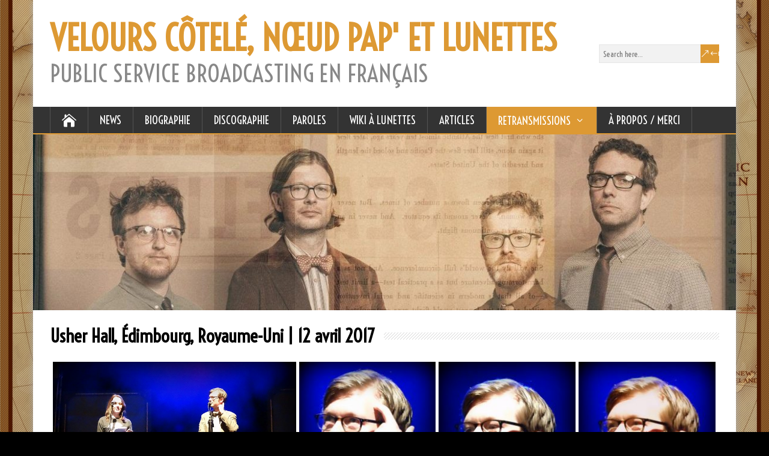

--- FILE ---
content_type: text/html; charset=UTF-8
request_url: https://publicservicebroadcasting-france.com/retransmissions/photos/usher-hall-edimbourg-12-avril-2017
body_size: 16407
content:
<!DOCTYPE html>
<!--[if IE 7]>
<html class="ie ie7" lang="fr-FR">
<![endif]-->
<!--[if IE 8]>
<html class="ie ie8" lang="fr-FR">
<![endif]-->
<!--[if !(IE 7) | !(IE 8)  ]><!-->
<html lang="fr-FR">
<!--<![endif]-->
<head>
  <meta charset="UTF-8" /> 
  <meta name="viewport" content="width=device-width, initial-scale=1" />  
  <link rel="pingback" href="https://publicservicebroadcasting-france.com/xmlrpc.php">  
<title>Usher Hall, Édimbourg, Royaume-Uni | 12 avril 2017 &#8211; VELOURS CÔTELÉ, NŒUD PAP&#039; ET LUNETTES</title>
<meta name='robots' content='max-image-preview:large' />
<link rel='dns-prefetch' href='//fonts.googleapis.com' />
<link rel="alternate" type="application/rss+xml" title="VELOURS CÔTELÉ, NŒUD PAP&#039; ET LUNETTES &raquo; Flux" href="https://publicservicebroadcasting-france.com/feed" />
<link rel="alternate" type="application/rss+xml" title="VELOURS CÔTELÉ, NŒUD PAP&#039; ET LUNETTES &raquo; Flux des commentaires" href="https://publicservicebroadcasting-france.com/comments/feed" />
<link rel="alternate" title="oEmbed (JSON)" type="application/json+oembed" href="https://publicservicebroadcasting-france.com/wp-json/oembed/1.0/embed?url=https%3A%2F%2Fpublicservicebroadcasting-france.com%2Fretransmissions%2Fphotos%2Fusher-hall-edimbourg-12-avril-2017" />
<link rel="alternate" title="oEmbed (XML)" type="text/xml+oembed" href="https://publicservicebroadcasting-france.com/wp-json/oembed/1.0/embed?url=https%3A%2F%2Fpublicservicebroadcasting-france.com%2Fretransmissions%2Fphotos%2Fusher-hall-edimbourg-12-avril-2017&#038;format=xml" />
<style id='wp-img-auto-sizes-contain-inline-css' type='text/css'>
img:is([sizes=auto i],[sizes^="auto," i]){contain-intrinsic-size:3000px 1500px}
/*# sourceURL=wp-img-auto-sizes-contain-inline-css */
</style>
<style id='wp-emoji-styles-inline-css' type='text/css'>

	img.wp-smiley, img.emoji {
		display: inline !important;
		border: none !important;
		box-shadow: none !important;
		height: 1em !important;
		width: 1em !important;
		margin: 0 0.07em !important;
		vertical-align: -0.1em !important;
		background: none !important;
		padding: 0 !important;
	}
/*# sourceURL=wp-emoji-styles-inline-css */
</style>
<style id='wp-block-library-inline-css' type='text/css'>
:root{--wp-block-synced-color:#7a00df;--wp-block-synced-color--rgb:122,0,223;--wp-bound-block-color:var(--wp-block-synced-color);--wp-editor-canvas-background:#ddd;--wp-admin-theme-color:#007cba;--wp-admin-theme-color--rgb:0,124,186;--wp-admin-theme-color-darker-10:#006ba1;--wp-admin-theme-color-darker-10--rgb:0,107,160.5;--wp-admin-theme-color-darker-20:#005a87;--wp-admin-theme-color-darker-20--rgb:0,90,135;--wp-admin-border-width-focus:2px}@media (min-resolution:192dpi){:root{--wp-admin-border-width-focus:1.5px}}.wp-element-button{cursor:pointer}:root .has-very-light-gray-background-color{background-color:#eee}:root .has-very-dark-gray-background-color{background-color:#313131}:root .has-very-light-gray-color{color:#eee}:root .has-very-dark-gray-color{color:#313131}:root .has-vivid-green-cyan-to-vivid-cyan-blue-gradient-background{background:linear-gradient(135deg,#00d084,#0693e3)}:root .has-purple-crush-gradient-background{background:linear-gradient(135deg,#34e2e4,#4721fb 50%,#ab1dfe)}:root .has-hazy-dawn-gradient-background{background:linear-gradient(135deg,#faaca8,#dad0ec)}:root .has-subdued-olive-gradient-background{background:linear-gradient(135deg,#fafae1,#67a671)}:root .has-atomic-cream-gradient-background{background:linear-gradient(135deg,#fdd79a,#004a59)}:root .has-nightshade-gradient-background{background:linear-gradient(135deg,#330968,#31cdcf)}:root .has-midnight-gradient-background{background:linear-gradient(135deg,#020381,#2874fc)}:root{--wp--preset--font-size--normal:16px;--wp--preset--font-size--huge:42px}.has-regular-font-size{font-size:1em}.has-larger-font-size{font-size:2.625em}.has-normal-font-size{font-size:var(--wp--preset--font-size--normal)}.has-huge-font-size{font-size:var(--wp--preset--font-size--huge)}.has-text-align-center{text-align:center}.has-text-align-left{text-align:left}.has-text-align-right{text-align:right}.has-fit-text{white-space:nowrap!important}#end-resizable-editor-section{display:none}.aligncenter{clear:both}.items-justified-left{justify-content:flex-start}.items-justified-center{justify-content:center}.items-justified-right{justify-content:flex-end}.items-justified-space-between{justify-content:space-between}.screen-reader-text{border:0;clip-path:inset(50%);height:1px;margin:-1px;overflow:hidden;padding:0;position:absolute;width:1px;word-wrap:normal!important}.screen-reader-text:focus{background-color:#ddd;clip-path:none;color:#444;display:block;font-size:1em;height:auto;left:5px;line-height:normal;padding:15px 23px 14px;text-decoration:none;top:5px;width:auto;z-index:100000}html :where(.has-border-color){border-style:solid}html :where([style*=border-top-color]){border-top-style:solid}html :where([style*=border-right-color]){border-right-style:solid}html :where([style*=border-bottom-color]){border-bottom-style:solid}html :where([style*=border-left-color]){border-left-style:solid}html :where([style*=border-width]){border-style:solid}html :where([style*=border-top-width]){border-top-style:solid}html :where([style*=border-right-width]){border-right-style:solid}html :where([style*=border-bottom-width]){border-bottom-style:solid}html :where([style*=border-left-width]){border-left-style:solid}html :where(img[class*=wp-image-]){height:auto;max-width:100%}:where(figure){margin:0 0 1em}html :where(.is-position-sticky){--wp-admin--admin-bar--position-offset:var(--wp-admin--admin-bar--height,0px)}@media screen and (max-width:600px){html :where(.is-position-sticky){--wp-admin--admin-bar--position-offset:0px}}

/*# sourceURL=wp-block-library-inline-css */
</style><style id='wp-block-group-inline-css' type='text/css'>
.wp-block-group{box-sizing:border-box}:where(.wp-block-group.wp-block-group-is-layout-constrained){position:relative}
/*# sourceURL=https://publicservicebroadcasting-france.com/wp-includes/blocks/group/style.min.css */
</style>
<link rel='stylesheet' id='simply-gallery-block-frontend-css' href='https://publicservicebroadcasting-france.com/wp-content/plugins/simply-gallery-block/blocks/pgc_sgb.min.style.css?ver=3.3.2' type='text/css' media='all' />
<style id='global-styles-inline-css' type='text/css'>
:root{--wp--preset--aspect-ratio--square: 1;--wp--preset--aspect-ratio--4-3: 4/3;--wp--preset--aspect-ratio--3-4: 3/4;--wp--preset--aspect-ratio--3-2: 3/2;--wp--preset--aspect-ratio--2-3: 2/3;--wp--preset--aspect-ratio--16-9: 16/9;--wp--preset--aspect-ratio--9-16: 9/16;--wp--preset--color--black: #000000;--wp--preset--color--cyan-bluish-gray: #abb8c3;--wp--preset--color--white: #ffffff;--wp--preset--color--pale-pink: #f78da7;--wp--preset--color--vivid-red: #cf2e2e;--wp--preset--color--luminous-vivid-orange: #ff6900;--wp--preset--color--luminous-vivid-amber: #fcb900;--wp--preset--color--light-green-cyan: #7bdcb5;--wp--preset--color--vivid-green-cyan: #00d084;--wp--preset--color--pale-cyan-blue: #8ed1fc;--wp--preset--color--vivid-cyan-blue: #0693e3;--wp--preset--color--vivid-purple: #9b51e0;--wp--preset--gradient--vivid-cyan-blue-to-vivid-purple: linear-gradient(135deg,rgb(6,147,227) 0%,rgb(155,81,224) 100%);--wp--preset--gradient--light-green-cyan-to-vivid-green-cyan: linear-gradient(135deg,rgb(122,220,180) 0%,rgb(0,208,130) 100%);--wp--preset--gradient--luminous-vivid-amber-to-luminous-vivid-orange: linear-gradient(135deg,rgb(252,185,0) 0%,rgb(255,105,0) 100%);--wp--preset--gradient--luminous-vivid-orange-to-vivid-red: linear-gradient(135deg,rgb(255,105,0) 0%,rgb(207,46,46) 100%);--wp--preset--gradient--very-light-gray-to-cyan-bluish-gray: linear-gradient(135deg,rgb(238,238,238) 0%,rgb(169,184,195) 100%);--wp--preset--gradient--cool-to-warm-spectrum: linear-gradient(135deg,rgb(74,234,220) 0%,rgb(151,120,209) 20%,rgb(207,42,186) 40%,rgb(238,44,130) 60%,rgb(251,105,98) 80%,rgb(254,248,76) 100%);--wp--preset--gradient--blush-light-purple: linear-gradient(135deg,rgb(255,206,236) 0%,rgb(152,150,240) 100%);--wp--preset--gradient--blush-bordeaux: linear-gradient(135deg,rgb(254,205,165) 0%,rgb(254,45,45) 50%,rgb(107,0,62) 100%);--wp--preset--gradient--luminous-dusk: linear-gradient(135deg,rgb(255,203,112) 0%,rgb(199,81,192) 50%,rgb(65,88,208) 100%);--wp--preset--gradient--pale-ocean: linear-gradient(135deg,rgb(255,245,203) 0%,rgb(182,227,212) 50%,rgb(51,167,181) 100%);--wp--preset--gradient--electric-grass: linear-gradient(135deg,rgb(202,248,128) 0%,rgb(113,206,126) 100%);--wp--preset--gradient--midnight: linear-gradient(135deg,rgb(2,3,129) 0%,rgb(40,116,252) 100%);--wp--preset--font-size--small: 13px;--wp--preset--font-size--medium: 20px;--wp--preset--font-size--large: 36px;--wp--preset--font-size--x-large: 42px;--wp--preset--spacing--20: 0.44rem;--wp--preset--spacing--30: 0.67rem;--wp--preset--spacing--40: 1rem;--wp--preset--spacing--50: 1.5rem;--wp--preset--spacing--60: 2.25rem;--wp--preset--spacing--70: 3.38rem;--wp--preset--spacing--80: 5.06rem;--wp--preset--shadow--natural: 6px 6px 9px rgba(0, 0, 0, 0.2);--wp--preset--shadow--deep: 12px 12px 50px rgba(0, 0, 0, 0.4);--wp--preset--shadow--sharp: 6px 6px 0px rgba(0, 0, 0, 0.2);--wp--preset--shadow--outlined: 6px 6px 0px -3px rgb(255, 255, 255), 6px 6px rgb(0, 0, 0);--wp--preset--shadow--crisp: 6px 6px 0px rgb(0, 0, 0);}:where(.is-layout-flex){gap: 0.5em;}:where(.is-layout-grid){gap: 0.5em;}body .is-layout-flex{display: flex;}.is-layout-flex{flex-wrap: wrap;align-items: center;}.is-layout-flex > :is(*, div){margin: 0;}body .is-layout-grid{display: grid;}.is-layout-grid > :is(*, div){margin: 0;}:where(.wp-block-columns.is-layout-flex){gap: 2em;}:where(.wp-block-columns.is-layout-grid){gap: 2em;}:where(.wp-block-post-template.is-layout-flex){gap: 1.25em;}:where(.wp-block-post-template.is-layout-grid){gap: 1.25em;}.has-black-color{color: var(--wp--preset--color--black) !important;}.has-cyan-bluish-gray-color{color: var(--wp--preset--color--cyan-bluish-gray) !important;}.has-white-color{color: var(--wp--preset--color--white) !important;}.has-pale-pink-color{color: var(--wp--preset--color--pale-pink) !important;}.has-vivid-red-color{color: var(--wp--preset--color--vivid-red) !important;}.has-luminous-vivid-orange-color{color: var(--wp--preset--color--luminous-vivid-orange) !important;}.has-luminous-vivid-amber-color{color: var(--wp--preset--color--luminous-vivid-amber) !important;}.has-light-green-cyan-color{color: var(--wp--preset--color--light-green-cyan) !important;}.has-vivid-green-cyan-color{color: var(--wp--preset--color--vivid-green-cyan) !important;}.has-pale-cyan-blue-color{color: var(--wp--preset--color--pale-cyan-blue) !important;}.has-vivid-cyan-blue-color{color: var(--wp--preset--color--vivid-cyan-blue) !important;}.has-vivid-purple-color{color: var(--wp--preset--color--vivid-purple) !important;}.has-black-background-color{background-color: var(--wp--preset--color--black) !important;}.has-cyan-bluish-gray-background-color{background-color: var(--wp--preset--color--cyan-bluish-gray) !important;}.has-white-background-color{background-color: var(--wp--preset--color--white) !important;}.has-pale-pink-background-color{background-color: var(--wp--preset--color--pale-pink) !important;}.has-vivid-red-background-color{background-color: var(--wp--preset--color--vivid-red) !important;}.has-luminous-vivid-orange-background-color{background-color: var(--wp--preset--color--luminous-vivid-orange) !important;}.has-luminous-vivid-amber-background-color{background-color: var(--wp--preset--color--luminous-vivid-amber) !important;}.has-light-green-cyan-background-color{background-color: var(--wp--preset--color--light-green-cyan) !important;}.has-vivid-green-cyan-background-color{background-color: var(--wp--preset--color--vivid-green-cyan) !important;}.has-pale-cyan-blue-background-color{background-color: var(--wp--preset--color--pale-cyan-blue) !important;}.has-vivid-cyan-blue-background-color{background-color: var(--wp--preset--color--vivid-cyan-blue) !important;}.has-vivid-purple-background-color{background-color: var(--wp--preset--color--vivid-purple) !important;}.has-black-border-color{border-color: var(--wp--preset--color--black) !important;}.has-cyan-bluish-gray-border-color{border-color: var(--wp--preset--color--cyan-bluish-gray) !important;}.has-white-border-color{border-color: var(--wp--preset--color--white) !important;}.has-pale-pink-border-color{border-color: var(--wp--preset--color--pale-pink) !important;}.has-vivid-red-border-color{border-color: var(--wp--preset--color--vivid-red) !important;}.has-luminous-vivid-orange-border-color{border-color: var(--wp--preset--color--luminous-vivid-orange) !important;}.has-luminous-vivid-amber-border-color{border-color: var(--wp--preset--color--luminous-vivid-amber) !important;}.has-light-green-cyan-border-color{border-color: var(--wp--preset--color--light-green-cyan) !important;}.has-vivid-green-cyan-border-color{border-color: var(--wp--preset--color--vivid-green-cyan) !important;}.has-pale-cyan-blue-border-color{border-color: var(--wp--preset--color--pale-cyan-blue) !important;}.has-vivid-cyan-blue-border-color{border-color: var(--wp--preset--color--vivid-cyan-blue) !important;}.has-vivid-purple-border-color{border-color: var(--wp--preset--color--vivid-purple) !important;}.has-vivid-cyan-blue-to-vivid-purple-gradient-background{background: var(--wp--preset--gradient--vivid-cyan-blue-to-vivid-purple) !important;}.has-light-green-cyan-to-vivid-green-cyan-gradient-background{background: var(--wp--preset--gradient--light-green-cyan-to-vivid-green-cyan) !important;}.has-luminous-vivid-amber-to-luminous-vivid-orange-gradient-background{background: var(--wp--preset--gradient--luminous-vivid-amber-to-luminous-vivid-orange) !important;}.has-luminous-vivid-orange-to-vivid-red-gradient-background{background: var(--wp--preset--gradient--luminous-vivid-orange-to-vivid-red) !important;}.has-very-light-gray-to-cyan-bluish-gray-gradient-background{background: var(--wp--preset--gradient--very-light-gray-to-cyan-bluish-gray) !important;}.has-cool-to-warm-spectrum-gradient-background{background: var(--wp--preset--gradient--cool-to-warm-spectrum) !important;}.has-blush-light-purple-gradient-background{background: var(--wp--preset--gradient--blush-light-purple) !important;}.has-blush-bordeaux-gradient-background{background: var(--wp--preset--gradient--blush-bordeaux) !important;}.has-luminous-dusk-gradient-background{background: var(--wp--preset--gradient--luminous-dusk) !important;}.has-pale-ocean-gradient-background{background: var(--wp--preset--gradient--pale-ocean) !important;}.has-electric-grass-gradient-background{background: var(--wp--preset--gradient--electric-grass) !important;}.has-midnight-gradient-background{background: var(--wp--preset--gradient--midnight) !important;}.has-small-font-size{font-size: var(--wp--preset--font-size--small) !important;}.has-medium-font-size{font-size: var(--wp--preset--font-size--medium) !important;}.has-large-font-size{font-size: var(--wp--preset--font-size--large) !important;}.has-x-large-font-size{font-size: var(--wp--preset--font-size--x-large) !important;}
/*# sourceURL=global-styles-inline-css */
</style>

<style id='classic-theme-styles-inline-css' type='text/css'>
/*! This file is auto-generated */
.wp-block-button__link{color:#fff;background-color:#32373c;border-radius:9999px;box-shadow:none;text-decoration:none;padding:calc(.667em + 2px) calc(1.333em + 2px);font-size:1.125em}.wp-block-file__button{background:#32373c;color:#fff;text-decoration:none}
/*# sourceURL=/wp-includes/css/classic-themes.min.css */
</style>
<link rel='stylesheet' id='editorskit-frontend-css' href='https://publicservicebroadcasting-france.com/wp-content/plugins/block-options/build/style.build.css?ver=new' type='text/css' media='all' />
<link rel='stylesheet' id='contact-form-7-css' href='https://publicservicebroadcasting-france.com/wp-content/plugins/contact-form-7/includes/css/styles.css?ver=6.1.4' type='text/css' media='all' />
<link rel='stylesheet' id='pgc-simply-gallery-plugin-lightbox-style-css' href='https://publicservicebroadcasting-france.com/wp-content/plugins/simply-gallery-block/plugins/pgc_sgb_lightbox.min.style.css?ver=3.3.2' type='text/css' media='all' />
<link rel='stylesheet' id='happenstance-google-font1-css' href='//fonts.googleapis.com/css?family=Voltaire&#038;subset=latin&#038;ver=6.9' type='text/css' media='all' />
<link rel='stylesheet' id='happenstance-google-font2-css' href='//fonts.googleapis.com/css?family=Voltaire&#038;subset=latin&#038;ver=6.9' type='text/css' media='all' />
<link rel='stylesheet' id='happenstance-google-font3-css' href='//fonts.googleapis.com/css?family=Voltaire&#038;subset=latin&#038;ver=6.9' type='text/css' media='all' />
<link rel='stylesheet' id='happenstance-google-font4-css' href='//fonts.googleapis.com/css?family=Voltaire&#038;subset=latin&#038;ver=6.9' type='text/css' media='all' />
<link rel='stylesheet' id='happenstance-google-font5-css' href='//fonts.googleapis.com/css?family=Voltaire&#038;subset=latin&#038;ver=6.9' type='text/css' media='all' />
<link rel='stylesheet' id='happenstance-google-font6-css' href='//fonts.googleapis.com/css?family=Voltaire&#038;subset=latin&#038;ver=6.9' type='text/css' media='all' />
<link rel='stylesheet' id='happenstance-google-font7-css' href='//fonts.googleapis.com/css?family=Voltaire&#038;subset=latin&#038;ver=6.9' type='text/css' media='all' />
<link rel='stylesheet' id='happenstance-google-font8-css' href='//fonts.googleapis.com/css?family=Voltaire&#038;subset=latin&#038;ver=6.9' type='text/css' media='all' />
<link rel='stylesheet' id='happenstance-google-font9-css' href='//fonts.googleapis.com/css?family=Voltaire&#038;subset=latin&#038;ver=6.9' type='text/css' media='all' />
<link rel='stylesheet' id='happenstance-style-css' href='https://publicservicebroadcasting-france.com/wp-content/themes/happenstance/style.css?ver=6.9' type='text/css' media='all' />
<style id='happenstance-style-inline-css' type='text/css'>
body #ticker-wrapper, body .ticker-box .ticker-arrow-1, body .ticker-box .ticker-arrow-2, body .post-entry .read-more-button, body .grid-entry .read-more-button, body input[type='submit'], body input[type='reset'], body #searchform .searchform-wrapper .send, body .header-image .header-image-text .header-image-link, body .tribe-events-list-event-description .tribe-events-read-more, body #header .menu-box .current-menu-item > a, body #header .menu-box .current-menu-ancestor > a, body #header .menu-box .current_page_item > a, body #header .menu-box .current-page-ancestor > a, .home #container #header .menu-box .link-home { background-color: #dd9933; } body .post-entry .read-more-button, body .grid-entry .read-more-button, body input[type='submit'], body input[type='reset'], body .header-image .header-image-text .header-image-link, body .tribe-events-list-event-description .tribe-events-read-more, body .menu-box-wrapper, body .menu-box ul ul { border-color: #dd9933; } body a, body .site-title a, body .post-entry .post-entry-headline a, body .grid-entry .grid-entry-headline a, body .wrapper-related-posts .flexslider .slides li a, body .sidebar-widget a, body .post-entry .read-more-button:hover, body .grid-entry .read-more-button:hover, body input[type='submit']:hover, body input[type='reset']:hover, body #searchform .searchform-wrapper .send:hover, .tribe-events-list-event-description .tribe-events-read-more:hover { color: #dd9933; }
#wrapper { background-size: cover; }
#wrapper #container #main-content #content { width: 100%; }
#wrapper #main-content .post-entry .attachment-post-thumbnail, #wrapper #main-content .post-entry .attachment-thumbnail { margin-bottom: 17px; } #wrapper #main-content .post-entry .post-entry-content { margin-bottom: -4px; }
html body, #wrapper blockquote, #wrapper q, #wrapper #container #comments .comment, #wrapper #container #comments .comment time, #wrapper #container #commentform .form-allowed-tags, #wrapper #container #commentform p, #wrapper input, #wrapper textarea, #wrapper button, #wrapper select, #wrapper #content .breadcrumb-navigation, #wrapper #main-content .post-meta, html #wrapper .tribe-events-schedule h3, html #wrapper .tribe-events-schedule span, #wrapper #tribe-events-content .tribe-events-calendar .tribe-events-month-event-title { font-family: Voltaire, Arial, Helvetica, sans-serif; }
#wrapper #header .site-title { font-family: Voltaire, Arial, Helvetica, sans-serif; }
#wrapper #header .site-description {font-family: Voltaire, Arial, Helvetica, sans-serif; }
#wrapper h1, #wrapper h2, #wrapper h3, #wrapper h4, #wrapper h5, #wrapper h6, #wrapper #container .navigation .section-heading, #wrapper .info-box .info-box-headline, #wrapper #comments .entry-headline, #wrapper #main-content .wrapper-related-posts .flexslider .slides li a, html #wrapper .header-image .header-image-text .header-image-headline { font-family: Voltaire, Arial, Helvetica, sans-serif; }
#wrapper #main-content .post-entry .post-entry-headline, #wrapper #main-content .grid-entry .grid-entry-headline, html #wrapper #main-content .tribe-events-list-event-title { font-family: Voltaire, Arial, Helvetica, sans-serif; }
#wrapper #container #sidebar .sidebar-widget .sidebar-headline, #wrapper #wrapper-footer #footer .footer-widget .footer-headline { font-family: Voltaire, Arial, Helvetica, sans-serif; }
#wrapper #header .menu-box ul li a { font-family: Voltaire, Arial, Helvetica, sans-serif; }
#wrapper #header .secondary-menu-box ul li, #wrapper #header .secondary-menu-box ul li a, #wrapper #ticker-wrapper ul li, #wrapper #ticker-wrapper ul li a { font-family: Voltaire, Arial, Helvetica, sans-serif; }
#wrapper #content .blog-widget .blog-headline { font-family: Voltaire, Arial, Helvetica, sans-serif; }
body p, body ul, body ol, body li, body dl, body address, body table, body .header-contact, body .header-image .header-image-text, body #content .breadcrumb-navigation, body #main-content .post-meta, body #main-content .post-info, body .grid-entry .grid-category, body .grid-entry .grid-tags, body .wrapper-related-posts .flexslider .slides li a, body .footer-signature, body .tribe-events-list-event-description .tribe-events-read-more, body .tribe-events-list-widget-events h4 { font-size: 20px; }
#wrapper #header .site-title { font-size: 58px; }
#wrapper #header .site-description { font-size: 40px; }
#wrapper h1, html #wrapper #container .tribe-events-single-event-title, html #wrapper #container .tribe-events-page-title { font-size: 30px; }
#wrapper h2, #wrapper #comments .entry-headline { font-size: 28px; }
#wrapper h3 { font-size: 26px; }
#wrapper h4 { font-size: 24px; }
#wrapper h5 { font-size: 22px; }
#wrapper h6 { font-size: 20px; }
#wrapper #main-content .post-entry .post-entry-headline, #wrapper #main-content .grid-entry .grid-entry-headline, html #wrapper #main-content .tribe-events-list-event-title { font-size: 22px; }
#wrapper #header .menu-box ul li a { font-size: 19px; }
/*# sourceURL=happenstance-style-inline-css */
</style>
<link rel='stylesheet' id='happenstance-elegantfont-css' href='https://publicservicebroadcasting-france.com/wp-content/themes/happenstance/css/elegantfont.css?ver=6.9' type='text/css' media='all' />
<link rel='stylesheet' id='happenstance-google-font-default-css' href='//fonts.googleapis.com/css?family=Oswald&#038;subset=latin%2Clatin-ext&#038;ver=6.9' type='text/css' media='all' />
<script type="text/javascript" src="https://publicservicebroadcasting-france.com/wp-includes/js/jquery/jquery.min.js?ver=3.7.1" id="jquery-core-js"></script>
<script type="text/javascript" src="https://publicservicebroadcasting-france.com/wp-includes/js/jquery/jquery-migrate.min.js?ver=3.4.1" id="jquery-migrate-js"></script>
<link rel="https://api.w.org/" href="https://publicservicebroadcasting-france.com/wp-json/" /><link rel="alternate" title="JSON" type="application/json" href="https://publicservicebroadcasting-france.com/wp-json/wp/v2/pages/5236" /><link rel="EditURI" type="application/rsd+xml" title="RSD" href="https://publicservicebroadcasting-france.com/xmlrpc.php?rsd" />
<meta name="generator" content="WordPress 6.9" />
<link rel="canonical" href="https://publicservicebroadcasting-france.com/retransmissions/photos/usher-hall-edimbourg-12-avril-2017" />
<link rel='shortlink' href='https://publicservicebroadcasting-france.com/?p=5236' />
<noscript><style>.simply-gallery-amp{ display: block !important; }</style></noscript><noscript><style>.sgb-preloader{ display: none !important; }</style></noscript><!--[if IE]>
<style type="text/css" media="screen">
#container-shadow, .attachment-post-thumbnail, .attachment-thumbnail {
        behavior: url("https://publicservicebroadcasting-france.com/wp-content/themes/happenstance/css/pie/PIE.php");
        zoom: 1;
}
</style>
<![endif]-->
<style type="text/css" id="custom-background-css">
body.custom-background { background-color: #000000; background-image: url("https://publicservicebroadcasting-france.com/wp-content/uploads/2024/07/2913097-scaled.jpg"); background-position: center center; background-size: contain; background-repeat: no-repeat; background-attachment: fixed; }
</style>
	<link rel="icon" href="https://publicservicebroadcasting-france.com/wp-content/uploads/2024/07/cropped-maxresdefault-32x32.png" sizes="32x32" />
<link rel="icon" href="https://publicservicebroadcasting-france.com/wp-content/uploads/2024/07/cropped-maxresdefault-192x192.png" sizes="192x192" />
<link rel="apple-touch-icon" href="https://publicservicebroadcasting-france.com/wp-content/uploads/2024/07/cropped-maxresdefault-180x180.png" />
<meta name="msapplication-TileImage" content="https://publicservicebroadcasting-france.com/wp-content/uploads/2024/07/cropped-maxresdefault-270x270.png" />
  
</head> 
<body class="wp-singular page-template page-template-template-fullwidth page-template-template-fullwidth-php page page-id-5236 page-child parent-pageid-5002 custom-background wp-theme-happenstance" id="wrapper">
<div class="pattern"></div> 
   
<div id="container">
<div id="container-shadow">
  <header id="header">
   
    <div class="header-content-wrapper">
    <div class="header-content">
      <p class="site-title"><a href="https://publicservicebroadcasting-france.com/">VELOURS CÔTELÉ, NŒUD PAP&#039; ET LUNETTES</a></p>
      <p class="site-description">PUBLIC SERVICE BROADCASTING EN FRANÇAIS</p>
<form id="searchform" method="get" action="https://publicservicebroadcasting-france.com/">
  <div class="searchform-wrapper"><input type="text" value="" name="s" id="s" placeholder="Search here..." />
  <input type="submit" class="send icon_search" name="searchsubmit" value="&amp;#x55;" /></div>
</form>    </div>
    </div>
  <div class="menu-box-container">
    <div class="menu-box-wrapper">
    <div class="menu-box">
      <a class="link-home" href="https://publicservicebroadcasting-france.com/"><i class="icon_house" aria-hidden="true"></i></a>
<div class="menu-menu-container"><ul id="nav" class="menu"><li id="menu-item-6" class="menu-item menu-item-type-taxonomy menu-item-object-category menu-item-6"><a href="https://publicservicebroadcasting-france.com/category/news-2">NEWS</a></li>
<li id="menu-item-10770" class="menu-item menu-item-type-post_type menu-item-object-page menu-item-10770"><a href="https://publicservicebroadcasting-france.com/biographie">BIOGRAPHIE</a></li>
<li id="menu-item-10769" class="menu-item menu-item-type-post_type menu-item-object-page menu-item-10769"><a href="https://publicservicebroadcasting-france.com/discographie">DISCOGRAPHIE</a></li>
<li id="menu-item-10771" class="menu-item menu-item-type-post_type menu-item-object-page menu-item-10771"><a href="https://publicservicebroadcasting-france.com/paroles">PAROLES</a></li>
<li id="menu-item-12195" class="menu-item menu-item-type-post_type menu-item-object-page menu-item-12195"><a href="https://publicservicebroadcasting-france.com/wiki-a-lunettes">WIKI À LUNETTES</a></li>
<li id="menu-item-10727" class="menu-item menu-item-type-post_type menu-item-object-page menu-item-10727"><a href="https://publicservicebroadcasting-france.com/articles">ARTICLES</a></li>
<li id="menu-item-10773" class="menu-item menu-item-type-post_type menu-item-object-page current-page-ancestor menu-item-has-children menu-item-10773"><a href="https://publicservicebroadcasting-france.com/retransmissions">RETRANSMISSIONS</a>
<ul class="sub-menu">
	<li id="menu-item-10780" class="menu-item menu-item-type-post_type menu-item-object-page first-menu-item menu-item-10780"><a href="https://publicservicebroadcasting-france.com/retransmissions/retransmissions-20092010">RETRANSMISSIONS 2009/2010</a></li>
	<li id="menu-item-10779" class="menu-item menu-item-type-post_type menu-item-object-page menu-item-10779"><a href="https://publicservicebroadcasting-france.com/retransmissions/retransmissions-2011">RETRANSMISSIONS 2011</a></li>
	<li id="menu-item-10778" class="menu-item menu-item-type-post_type menu-item-object-page menu-item-10778"><a href="https://publicservicebroadcasting-france.com/retransmissions/retransmissions-2012">RETRANSMISSIONS 2012</a></li>
	<li id="menu-item-10777" class="menu-item menu-item-type-post_type menu-item-object-page menu-item-10777"><a href="https://publicservicebroadcasting-france.com/retransmissions/retransmissions-2013">RETRANSMISSIONS 2013</a></li>
	<li id="menu-item-10776" class="menu-item menu-item-type-post_type menu-item-object-page menu-item-10776"><a href="https://publicservicebroadcasting-france.com/retransmissions/retransmissions-2014">RETRANSMISSIONS 2014</a></li>
	<li id="menu-item-10775" class="menu-item menu-item-type-post_type menu-item-object-page menu-item-10775"><a href="https://publicservicebroadcasting-france.com/retransmissions/retransmissions-2015">RETRANSMISSIONS 2015</a></li>
	<li id="menu-item-10774" class="menu-item menu-item-type-post_type menu-item-object-page menu-item-10774"><a href="https://publicservicebroadcasting-france.com/retransmissions/retransmissions-2016">RETRANSMISSIONS 2016</a></li>
	<li id="menu-item-10783" class="menu-item menu-item-type-post_type menu-item-object-page menu-item-10783"><a href="https://publicservicebroadcasting-france.com/retransmissions/retransmissions-2017">RETRANSMISSIONS 2017</a></li>
	<li id="menu-item-10784" class="menu-item menu-item-type-post_type menu-item-object-page menu-item-10784"><a href="https://publicservicebroadcasting-france.com/retransmissions/retransmissions-2018">RETRANSMISSIONS 2018</a></li>
	<li id="menu-item-10785" class="menu-item menu-item-type-post_type menu-item-object-page menu-item-10785"><a href="https://publicservicebroadcasting-france.com/retransmissions/retransmissions-2019">RETRANSMISSIONS 2019</a></li>
	<li id="menu-item-10786" class="menu-item menu-item-type-post_type menu-item-object-page menu-item-10786"><a href="https://publicservicebroadcasting-france.com/retransmissions/retransmissions-2021">RETRANSMISSIONS 2021</a></li>
	<li id="menu-item-10787" class="menu-item menu-item-type-post_type menu-item-object-page menu-item-10787"><a href="https://publicservicebroadcasting-france.com/retransmissions/retransmissions-2022">RETRANSMISSIONS 2022</a></li>
	<li id="menu-item-14754" class="menu-item menu-item-type-post_type menu-item-object-page menu-item-14754"><a href="https://publicservicebroadcasting-france.com/retransmissions/retransmissions-2023">RETRANSMISSIONS 2023</a></li>
	<li id="menu-item-15843" class="menu-item menu-item-type-post_type menu-item-object-page menu-item-15843"><a href="https://publicservicebroadcasting-france.com/retransmissions/retransmissions-2024">RETRANSMISSIONS 2024</a></li>
	<li id="menu-item-15870" class="menu-item menu-item-type-post_type menu-item-object-page menu-item-15870"><a href="https://publicservicebroadcasting-france.com/retransmissions/retransmissions-2025">RETRANSMISSIONS 2025</a></li>
	<li id="menu-item-10782" class="menu-item menu-item-type-post_type menu-item-object-page current-page-ancestor menu-item-10782"><a href="https://publicservicebroadcasting-france.com/retransmissions/photos">PHOTOS</a></li>
	<li id="menu-item-10781" class="menu-item menu-item-type-post_type menu-item-object-page last-menu-item menu-item-10781"><a href="https://publicservicebroadcasting-france.com/retransmissions/journal-dune-fan-en-tournee">Journal d&rsquo;une fan en tournée</a></li>
</ul>
</li>
<li id="menu-item-10767" class="menu-item menu-item-type-post_type menu-item-object-page menu-item-10767"><a href="https://publicservicebroadcasting-france.com/a-propos-merci">À Propos / Merci</a></li>
</ul></div>    </div>
    </div>
  </div>
    
  <div class="header-image">
    <img class="header-img" src="https://publicservicebroadcasting-france.com/wp-content/uploads/2024/08/cropped-Public-Service-Broadcasting-2024-ezgif.com-webp-to-jpg-converter.jpg" alt="VELOURS CÔTELÉ, NŒUD PAP&#039; ET LUNETTES" />
  </div>
  </header> <!-- end of header -->

  <div id="wrapper-content">
  <div id="main-content">
  <div id="content" class="hentry">  
 
    <div class="content-headline">
      <h1 class="entry-headline"><span class="entry-headline-text">Usher Hall, Édimbourg, Royaume-Uni | 12 avril 2017</span></h1>
    </div> 
    <div class="entry-content">
<div class="pgc-sgb-cb wp-block-pgcsimplygalleryblock-justified " data-gallery-id="64848650"><div class="sgb-preloader" id="pr_64848650">
	<div class="sgb-square" style="background:#d4d4d4"></div>
	<div class="sgb-square" style="background:#d4d4d4"></div>
	<div class="sgb-square" style="background:#d4d4d4"></div>
	<div class="sgb-square" style="background:#d4d4d4"></div></div><div class="simply-gallery-amp pgc_sgb_slider "><noscript><div class="sgb-gallery"><div class="sgb-item"><a href="https://publicservicebroadcasting-france.com/retransmissions/photos/usher-hall-edimbourg-12-avril-2017/2017-04-12-01" target="_blank"><img decoding="async" alt="" width="300" height="225" loading="lazy" src="https://publicservicebroadcasting-france.com/wp-content/uploads/2022/04/2017-04-12-01-300x225.jpg" srcset="https://publicservicebroadcasting-france.com/wp-content/uploads/2022/04/2017-04-12-01-300x225.jpg 300w,https://publicservicebroadcasting-france.com/wp-content/uploads/2022/04/2017-04-12-01-1024x768.jpg 734w,https://publicservicebroadcasting-france.com/wp-content/uploads/2022/04/2017-04-12-01-scaled.jpg 2560w" sizes="auto, 250px"/></a></div><div class="sgb-item"><a href="https://publicservicebroadcasting-france.com/retransmissions/photos/usher-hall-edimbourg-12-avril-2017/2017-04-12-02" target="_blank"><img decoding="async" alt="" width="225" height="300" loading="lazy" src="https://publicservicebroadcasting-france.com/wp-content/uploads/2022/04/2017-04-12-02-225x300.jpg" srcset="https://publicservicebroadcasting-france.com/wp-content/uploads/2022/04/2017-04-12-02-225x300.jpg 225w,https://publicservicebroadcasting-france.com/wp-content/uploads/2022/04/2017-04-12-02-768x1024.jpg 734w,https://publicservicebroadcasting-france.com/wp-content/uploads/2022/04/2017-04-12-02-scaled.jpg 1920w" sizes="auto, 250px"/></a></div><div class="sgb-item"><a href="https://publicservicebroadcasting-france.com/retransmissions/photos/usher-hall-edimbourg-12-avril-2017/2017-04-12-03" target="_blank"><img decoding="async" alt="" width="225" height="300" loading="lazy" src="https://publicservicebroadcasting-france.com/wp-content/uploads/2022/04/2017-04-12-03-225x300.jpg" srcset="https://publicservicebroadcasting-france.com/wp-content/uploads/2022/04/2017-04-12-03-225x300.jpg 225w,https://publicservicebroadcasting-france.com/wp-content/uploads/2022/04/2017-04-12-03-768x1024.jpg 734w,https://publicservicebroadcasting-france.com/wp-content/uploads/2022/04/2017-04-12-03-scaled.jpg 1920w" sizes="auto, 250px"/></a></div><div class="sgb-item"><a href="https://publicservicebroadcasting-france.com/retransmissions/photos/usher-hall-edimbourg-12-avril-2017/2017-04-12-04" target="_blank"><img decoding="async" alt="" width="225" height="300" loading="lazy" src="https://publicservicebroadcasting-france.com/wp-content/uploads/2022/04/2017-04-12-04-225x300.jpg" srcset="https://publicservicebroadcasting-france.com/wp-content/uploads/2022/04/2017-04-12-04-225x300.jpg 225w,https://publicservicebroadcasting-france.com/wp-content/uploads/2022/04/2017-04-12-04-768x1024.jpg 734w,https://publicservicebroadcasting-france.com/wp-content/uploads/2022/04/2017-04-12-04-scaled.jpg 1920w" sizes="auto, 250px"/></a></div><div class="sgb-item"><a href="https://publicservicebroadcasting-france.com/retransmissions/photos/usher-hall-edimbourg-12-avril-2017/2017-04-12-05" target="_blank"><img decoding="async" alt="" width="300" height="225" loading="lazy" src="https://publicservicebroadcasting-france.com/wp-content/uploads/2022/04/2017-04-12-05-300x225.jpg" srcset="https://publicservicebroadcasting-france.com/wp-content/uploads/2022/04/2017-04-12-05-300x225.jpg 300w,https://publicservicebroadcasting-france.com/wp-content/uploads/2022/04/2017-04-12-05-1024x768.jpg 734w,https://publicservicebroadcasting-france.com/wp-content/uploads/2022/04/2017-04-12-05-scaled.jpg 2560w" sizes="auto, 250px"/></a></div><div class="sgb-item"><a href="https://publicservicebroadcasting-france.com/retransmissions/photos/usher-hall-edimbourg-12-avril-2017/2017-04-12-06" target="_blank"><img decoding="async" alt="" width="225" height="300" loading="lazy" src="https://publicservicebroadcasting-france.com/wp-content/uploads/2022/04/2017-04-12-06-225x300.jpg" srcset="https://publicservicebroadcasting-france.com/wp-content/uploads/2022/04/2017-04-12-06-225x300.jpg 225w,https://publicservicebroadcasting-france.com/wp-content/uploads/2022/04/2017-04-12-06-768x1024.jpg 734w,https://publicservicebroadcasting-france.com/wp-content/uploads/2022/04/2017-04-12-06-scaled.jpg 1920w" sizes="auto, 250px"/></a></div><div class="sgb-item"><a href="https://publicservicebroadcasting-france.com/retransmissions/photos/usher-hall-edimbourg-12-avril-2017/2017-04-12-07" target="_blank"><img decoding="async" alt="" width="225" height="300" loading="lazy" src="https://publicservicebroadcasting-france.com/wp-content/uploads/2022/04/2017-04-12-07-225x300.jpg" srcset="https://publicservicebroadcasting-france.com/wp-content/uploads/2022/04/2017-04-12-07-225x300.jpg 225w,https://publicservicebroadcasting-france.com/wp-content/uploads/2022/04/2017-04-12-07-768x1024.jpg 734w,https://publicservicebroadcasting-france.com/wp-content/uploads/2022/04/2017-04-12-07-scaled.jpg 1920w" sizes="auto, 250px"/></a></div><div class="sgb-item"><a href="https://publicservicebroadcasting-france.com/retransmissions/photos/usher-hall-edimbourg-12-avril-2017/2017-04-12-08" target="_blank"><img decoding="async" alt="" width="300" height="225" loading="lazy" src="https://publicservicebroadcasting-france.com/wp-content/uploads/2022/04/2017-04-12-08-300x225.jpg" srcset="https://publicservicebroadcasting-france.com/wp-content/uploads/2022/04/2017-04-12-08-300x225.jpg 300w,https://publicservicebroadcasting-france.com/wp-content/uploads/2022/04/2017-04-12-08-1024x768.jpg 734w,https://publicservicebroadcasting-france.com/wp-content/uploads/2022/04/2017-04-12-08-scaled.jpg 2560w" sizes="auto, 250px"/></a></div><div class="sgb-item"><a href="https://publicservicebroadcasting-france.com/retransmissions/photos/usher-hall-edimbourg-12-avril-2017/2017-04-12-09" target="_blank"><img decoding="async" alt="" width="225" height="300" loading="lazy" src="https://publicservicebroadcasting-france.com/wp-content/uploads/2022/04/2017-04-12-09-225x300.jpg" srcset="https://publicservicebroadcasting-france.com/wp-content/uploads/2022/04/2017-04-12-09-225x300.jpg 225w,https://publicservicebroadcasting-france.com/wp-content/uploads/2022/04/2017-04-12-09-768x1024.jpg 734w,https://publicservicebroadcasting-france.com/wp-content/uploads/2022/04/2017-04-12-09-scaled.jpg 1920w" sizes="auto, 250px"/></a></div><div class="sgb-item"><a href="https://publicservicebroadcasting-france.com/retransmissions/photos/usher-hall-edimbourg-12-avril-2017/2017-04-12-10" target="_blank"><img decoding="async" alt="" width="225" height="300" loading="lazy" src="https://publicservicebroadcasting-france.com/wp-content/uploads/2022/04/2017-04-12-10-225x300.jpg" srcset="https://publicservicebroadcasting-france.com/wp-content/uploads/2022/04/2017-04-12-10-225x300.jpg 225w,https://publicservicebroadcasting-france.com/wp-content/uploads/2022/04/2017-04-12-10-768x1024.jpg 734w,https://publicservicebroadcasting-france.com/wp-content/uploads/2022/04/2017-04-12-10-scaled.jpg 1920w" sizes="auto, 250px"/></a></div><div class="sgb-item"><a href="https://publicservicebroadcasting-france.com/retransmissions/photos/usher-hall-edimbourg-12-avril-2017/2017-04-12-11" target="_blank"><img decoding="async" alt="" width="225" height="300" loading="lazy" src="https://publicservicebroadcasting-france.com/wp-content/uploads/2022/04/2017-04-12-11-225x300.jpg" srcset="https://publicservicebroadcasting-france.com/wp-content/uploads/2022/04/2017-04-12-11-225x300.jpg 225w,https://publicservicebroadcasting-france.com/wp-content/uploads/2022/04/2017-04-12-11-768x1024.jpg 734w,https://publicservicebroadcasting-france.com/wp-content/uploads/2022/04/2017-04-12-11-scaled.jpg 1920w" sizes="auto, 250px"/></a></div><div class="sgb-item"><a href="https://publicservicebroadcasting-france.com/retransmissions/photos/usher-hall-edimbourg-12-avril-2017/2017-04-12-12" target="_blank"><img decoding="async" alt="" width="300" height="225" loading="lazy" src="https://publicservicebroadcasting-france.com/wp-content/uploads/2022/04/2017-04-12-12-300x225.jpg" srcset="https://publicservicebroadcasting-france.com/wp-content/uploads/2022/04/2017-04-12-12-300x225.jpg 300w,https://publicservicebroadcasting-france.com/wp-content/uploads/2022/04/2017-04-12-12-1024x768.jpg 734w,https://publicservicebroadcasting-france.com/wp-content/uploads/2022/04/2017-04-12-12-scaled.jpg 2560w" sizes="auto, 250px"/></a></div><div class="sgb-item"><a href="https://publicservicebroadcasting-france.com/retransmissions/photos/usher-hall-edimbourg-12-avril-2017/2017-04-12-13" target="_blank"><img decoding="async" alt="" width="225" height="300" loading="lazy" src="https://publicservicebroadcasting-france.com/wp-content/uploads/2022/04/2017-04-12-13-225x300.jpg" srcset="https://publicservicebroadcasting-france.com/wp-content/uploads/2022/04/2017-04-12-13-225x300.jpg 225w,https://publicservicebroadcasting-france.com/wp-content/uploads/2022/04/2017-04-12-13-768x1024.jpg 734w,https://publicservicebroadcasting-france.com/wp-content/uploads/2022/04/2017-04-12-13-scaled.jpg 1920w" sizes="auto, 250px"/></a></div><div class="sgb-item"><a href="https://publicservicebroadcasting-france.com/retransmissions/photos/usher-hall-edimbourg-12-avril-2017/2017-04-12-14" target="_blank"><img decoding="async" alt="" width="225" height="300" loading="lazy" src="https://publicservicebroadcasting-france.com/wp-content/uploads/2022/04/2017-04-12-14-225x300.jpg" srcset="https://publicservicebroadcasting-france.com/wp-content/uploads/2022/04/2017-04-12-14-225x300.jpg 225w,https://publicservicebroadcasting-france.com/wp-content/uploads/2022/04/2017-04-12-14-768x1024.jpg 734w,https://publicservicebroadcasting-france.com/wp-content/uploads/2022/04/2017-04-12-14-scaled.jpg 1920w" sizes="auto, 250px"/></a></div><div class="sgb-item"><a href="https://publicservicebroadcasting-france.com/retransmissions/photos/usher-hall-edimbourg-12-avril-2017/2017-04-12-15" target="_blank"><img decoding="async" alt="" width="300" height="225" loading="lazy" src="https://publicservicebroadcasting-france.com/wp-content/uploads/2022/04/2017-04-12-15-300x225.jpg" srcset="https://publicservicebroadcasting-france.com/wp-content/uploads/2022/04/2017-04-12-15-300x225.jpg 300w,https://publicservicebroadcasting-france.com/wp-content/uploads/2022/04/2017-04-12-15-1024x768.jpg 734w,https://publicservicebroadcasting-france.com/wp-content/uploads/2022/04/2017-04-12-15-scaled.jpg 2560w" sizes="auto, 250px"/></a></div><div class="sgb-item"><a href="https://publicservicebroadcasting-france.com/retransmissions/photos/usher-hall-edimbourg-12-avril-2017/2017-04-12-16" target="_blank"><img decoding="async" alt="" width="225" height="300" loading="lazy" src="https://publicservicebroadcasting-france.com/wp-content/uploads/2022/04/2017-04-12-16-225x300.jpg" srcset="https://publicservicebroadcasting-france.com/wp-content/uploads/2022/04/2017-04-12-16-225x300.jpg 225w,https://publicservicebroadcasting-france.com/wp-content/uploads/2022/04/2017-04-12-16-768x1024.jpg 734w,https://publicservicebroadcasting-france.com/wp-content/uploads/2022/04/2017-04-12-16-scaled.jpg 1920w" sizes="auto, 250px"/></a></div><div class="sgb-item"><a href="https://publicservicebroadcasting-france.com/retransmissions/photos/usher-hall-edimbourg-12-avril-2017/2017-04-12-17" target="_blank"><img decoding="async" alt="" width="300" height="225" loading="lazy" src="https://publicservicebroadcasting-france.com/wp-content/uploads/2022/04/2017-04-12-17-300x225.jpg" srcset="https://publicservicebroadcasting-france.com/wp-content/uploads/2022/04/2017-04-12-17-300x225.jpg 300w,https://publicservicebroadcasting-france.com/wp-content/uploads/2022/04/2017-04-12-17-1024x768.jpg 734w,https://publicservicebroadcasting-france.com/wp-content/uploads/2022/04/2017-04-12-17-scaled.jpg 2560w" sizes="auto, 250px"/></a></div><div class="sgb-item"><a href="https://publicservicebroadcasting-france.com/retransmissions/photos/usher-hall-edimbourg-12-avril-2017/2017-04-12-18" target="_blank"><img decoding="async" alt="" width="225" height="300" loading="lazy" src="https://publicservicebroadcasting-france.com/wp-content/uploads/2022/04/2017-04-12-18-225x300.jpg" srcset="https://publicservicebroadcasting-france.com/wp-content/uploads/2022/04/2017-04-12-18-225x300.jpg 225w,https://publicservicebroadcasting-france.com/wp-content/uploads/2022/04/2017-04-12-18-768x1024.jpg 734w,https://publicservicebroadcasting-france.com/wp-content/uploads/2022/04/2017-04-12-18-scaled.jpg 1920w" sizes="auto, 250px"/></a></div><div class="sgb-item"><a href="https://publicservicebroadcasting-france.com/retransmissions/photos/usher-hall-edimbourg-12-avril-2017/i-believe-in-progress" target="_blank"><img decoding="async" alt="" width="225" height="300" loading="lazy" src="https://publicservicebroadcasting-france.com/wp-content/uploads/2022/04/2017-04-12-19-225x300.jpg" srcset="https://publicservicebroadcasting-france.com/wp-content/uploads/2022/04/2017-04-12-19-225x300.jpg 225w,https://publicservicebroadcasting-france.com/wp-content/uploads/2022/04/2017-04-12-19-768x1024.jpg 734w,https://publicservicebroadcasting-france.com/wp-content/uploads/2022/04/2017-04-12-19-scaled.jpg 1920w" sizes="auto, 250px"/></a><div class="sgb-item-caption"><em>I BELIEVE IN PROGRESS</em></div></div><div class="sgb-item"><a href="https://publicservicebroadcasting-france.com/retransmissions/photos/usher-hall-edimbourg-12-avril-2017/2017-04-12-20" target="_blank"><img decoding="async" alt="" width="300" height="225" loading="lazy" src="https://publicservicebroadcasting-france.com/wp-content/uploads/2022/04/2017-04-12-20-300x225.jpg" srcset="https://publicservicebroadcasting-france.com/wp-content/uploads/2022/04/2017-04-12-20-300x225.jpg 300w,https://publicservicebroadcasting-france.com/wp-content/uploads/2022/04/2017-04-12-20-1024x768.jpg 734w,https://publicservicebroadcasting-france.com/wp-content/uploads/2022/04/2017-04-12-20-scaled.jpg 2560w" sizes="auto, 250px"/></a></div><div class="sgb-item"><a href="https://publicservicebroadcasting-france.com/retransmissions/photos/usher-hall-edimbourg-12-avril-2017/2017-04-12-21" target="_blank"><img decoding="async" alt="" width="225" height="300" loading="lazy" src="https://publicservicebroadcasting-france.com/wp-content/uploads/2022/04/2017-04-12-21-225x300.jpg" srcset="https://publicservicebroadcasting-france.com/wp-content/uploads/2022/04/2017-04-12-21-225x300.jpg 225w,https://publicservicebroadcasting-france.com/wp-content/uploads/2022/04/2017-04-12-21-768x1024.jpg 734w,https://publicservicebroadcasting-france.com/wp-content/uploads/2022/04/2017-04-12-21-scaled.jpg 1920w" sizes="auto, 250px"/></a></div><div class="sgb-item"><a href="https://publicservicebroadcasting-france.com/retransmissions/photos/usher-hall-edimbourg-12-avril-2017/2017-04-12-22" target="_blank"><img decoding="async" alt="" width="225" height="300" loading="lazy" src="https://publicservicebroadcasting-france.com/wp-content/uploads/2022/04/2017-04-12-22-225x300.jpg" srcset="https://publicservicebroadcasting-france.com/wp-content/uploads/2022/04/2017-04-12-22-225x300.jpg 225w,https://publicservicebroadcasting-france.com/wp-content/uploads/2022/04/2017-04-12-22-768x1024.jpg 734w,https://publicservicebroadcasting-france.com/wp-content/uploads/2022/04/2017-04-12-22-scaled.jpg 1920w" sizes="auto, 250px"/></a></div><div class="sgb-item"><a href="https://publicservicebroadcasting-france.com/retransmissions/photos/usher-hall-edimbourg-12-avril-2017/2017-04-12-23" target="_blank"><img decoding="async" alt="" width="300" height="225" loading="lazy" src="https://publicservicebroadcasting-france.com/wp-content/uploads/2022/04/2017-04-12-23-300x225.jpg" srcset="https://publicservicebroadcasting-france.com/wp-content/uploads/2022/04/2017-04-12-23-300x225.jpg 300w,https://publicservicebroadcasting-france.com/wp-content/uploads/2022/04/2017-04-12-23-1024x768.jpg 734w,https://publicservicebroadcasting-france.com/wp-content/uploads/2022/04/2017-04-12-23-scaled.jpg 2560w" sizes="auto, 250px"/></a></div></div></noscript></div><script type="application/json" class="sgb-data">{"lastRowFill":true,"collectionThumbRecomendedHeight":300,"collectionThumbMiniScreenScale":true,"externalLink":false,"captions":false,"collectionThumbSubMenuDownload":false,"collectionThumbSubMenuShare":false,"galleryType":"pgc_sgb_justified","galleryId":"64848650","images":[{"id":13486,"title":"2017-04-12-01","url":"https://publicservicebroadcasting-france.com/wp-content/uploads/2022/04/2017-04-12-01-scaled.jpg","link":"https://publicservicebroadcasting-france.com/retransmissions/photos/usher-hall-edimbourg-12-avril-2017/2017-04-12-01","alt":"","description":"","caption":"","mime":"image/jpeg","type":"image","width":2560,"height":1920,"sizes":{"thumbnail":{"height":150,"width":150,"url":"https://publicservicebroadcasting-france.com/wp-content/uploads/2022/04/2017-04-12-01-150x150.jpg","orientation":"landscape"},"medium":{"height":225,"width":300,"url":"https://publicservicebroadcasting-france.com/wp-content/uploads/2022/04/2017-04-12-01-300x225.jpg","orientation":"landscape"},"large":{"height":551,"width":734,"url":"https://publicservicebroadcasting-france.com/wp-content/uploads/2022/04/2017-04-12-01-1024x768.jpg","orientation":"landscape"},"full":{"url":"https://publicservicebroadcasting-france.com/wp-content/uploads/2022/04/2017-04-12-01-scaled.jpg","height":1920,"width":2560,"orientation":"landscape"}},"meta":false,"postlink":"https://publicservicebroadcasting-france.com/retransmissions/photos/usher-hall-edimbourg-12-avril-2017/2017-04-12-01"},{"id":13488,"title":"2017-04-12-02","url":"https://publicservicebroadcasting-france.com/wp-content/uploads/2022/04/2017-04-12-02-scaled.jpg","link":"https://publicservicebroadcasting-france.com/retransmissions/photos/usher-hall-edimbourg-12-avril-2017/2017-04-12-02","alt":"","description":"","caption":"","mime":"image/jpeg","type":"image","width":1920,"height":2560,"sizes":{"thumbnail":{"height":150,"width":150,"url":"https://publicservicebroadcasting-france.com/wp-content/uploads/2022/04/2017-04-12-02-150x150.jpg","orientation":"landscape"},"medium":{"height":300,"width":225,"url":"https://publicservicebroadcasting-france.com/wp-content/uploads/2022/04/2017-04-12-02-225x300.jpg","orientation":"portrait"},"large":{"height":979,"width":734,"url":"https://publicservicebroadcasting-france.com/wp-content/uploads/2022/04/2017-04-12-02-768x1024.jpg","orientation":"portrait"},"full":{"url":"https://publicservicebroadcasting-france.com/wp-content/uploads/2022/04/2017-04-12-02-scaled.jpg","height":2560,"width":1920,"orientation":"portrait"}},"meta":false,"postlink":"https://publicservicebroadcasting-france.com/retransmissions/photos/usher-hall-edimbourg-12-avril-2017/2017-04-12-02"},{"id":13489,"title":"2017-04-12-03","url":"https://publicservicebroadcasting-france.com/wp-content/uploads/2022/04/2017-04-12-03-scaled.jpg","link":"https://publicservicebroadcasting-france.com/retransmissions/photos/usher-hall-edimbourg-12-avril-2017/2017-04-12-03","alt":"","description":"","caption":"","mime":"image/jpeg","type":"image","width":1920,"height":2560,"sizes":{"thumbnail":{"height":150,"width":150,"url":"https://publicservicebroadcasting-france.com/wp-content/uploads/2022/04/2017-04-12-03-150x150.jpg","orientation":"landscape"},"medium":{"height":300,"width":225,"url":"https://publicservicebroadcasting-france.com/wp-content/uploads/2022/04/2017-04-12-03-225x300.jpg","orientation":"portrait"},"large":{"height":979,"width":734,"url":"https://publicservicebroadcasting-france.com/wp-content/uploads/2022/04/2017-04-12-03-768x1024.jpg","orientation":"portrait"},"full":{"url":"https://publicservicebroadcasting-france.com/wp-content/uploads/2022/04/2017-04-12-03-scaled.jpg","height":2560,"width":1920,"orientation":"portrait"}},"meta":false,"postlink":"https://publicservicebroadcasting-france.com/retransmissions/photos/usher-hall-edimbourg-12-avril-2017/2017-04-12-03"},{"id":13490,"title":"2017-04-12-04","url":"https://publicservicebroadcasting-france.com/wp-content/uploads/2022/04/2017-04-12-04-scaled.jpg","link":"https://publicservicebroadcasting-france.com/retransmissions/photos/usher-hall-edimbourg-12-avril-2017/2017-04-12-04","alt":"","description":"","caption":"","mime":"image/jpeg","type":"image","width":1920,"height":2560,"sizes":{"thumbnail":{"height":150,"width":150,"url":"https://publicservicebroadcasting-france.com/wp-content/uploads/2022/04/2017-04-12-04-150x150.jpg","orientation":"landscape"},"medium":{"height":300,"width":225,"url":"https://publicservicebroadcasting-france.com/wp-content/uploads/2022/04/2017-04-12-04-225x300.jpg","orientation":"portrait"},"large":{"height":979,"width":734,"url":"https://publicservicebroadcasting-france.com/wp-content/uploads/2022/04/2017-04-12-04-768x1024.jpg","orientation":"portrait"},"full":{"url":"https://publicservicebroadcasting-france.com/wp-content/uploads/2022/04/2017-04-12-04-scaled.jpg","height":2560,"width":1920,"orientation":"portrait"}},"meta":false,"postlink":"https://publicservicebroadcasting-france.com/retransmissions/photos/usher-hall-edimbourg-12-avril-2017/2017-04-12-04"},{"id":13491,"title":"2017-04-12-05","url":"https://publicservicebroadcasting-france.com/wp-content/uploads/2022/04/2017-04-12-05-scaled.jpg","link":"https://publicservicebroadcasting-france.com/retransmissions/photos/usher-hall-edimbourg-12-avril-2017/2017-04-12-05","alt":"","description":"","caption":"","mime":"image/jpeg","type":"image","width":2560,"height":1920,"sizes":{"thumbnail":{"height":150,"width":150,"url":"https://publicservicebroadcasting-france.com/wp-content/uploads/2022/04/2017-04-12-05-150x150.jpg","orientation":"landscape"},"medium":{"height":225,"width":300,"url":"https://publicservicebroadcasting-france.com/wp-content/uploads/2022/04/2017-04-12-05-300x225.jpg","orientation":"landscape"},"large":{"height":551,"width":734,"url":"https://publicservicebroadcasting-france.com/wp-content/uploads/2022/04/2017-04-12-05-1024x768.jpg","orientation":"landscape"},"full":{"url":"https://publicservicebroadcasting-france.com/wp-content/uploads/2022/04/2017-04-12-05-scaled.jpg","height":1920,"width":2560,"orientation":"landscape"}},"meta":false,"postlink":"https://publicservicebroadcasting-france.com/retransmissions/photos/usher-hall-edimbourg-12-avril-2017/2017-04-12-05"},{"id":13492,"title":"2017-04-12-06","url":"https://publicservicebroadcasting-france.com/wp-content/uploads/2022/04/2017-04-12-06-scaled.jpg","link":"https://publicservicebroadcasting-france.com/retransmissions/photos/usher-hall-edimbourg-12-avril-2017/2017-04-12-06","alt":"","description":"","caption":"","mime":"image/jpeg","type":"image","width":1920,"height":2560,"sizes":{"thumbnail":{"height":150,"width":150,"url":"https://publicservicebroadcasting-france.com/wp-content/uploads/2022/04/2017-04-12-06-150x150.jpg","orientation":"landscape"},"medium":{"height":300,"width":225,"url":"https://publicservicebroadcasting-france.com/wp-content/uploads/2022/04/2017-04-12-06-225x300.jpg","orientation":"portrait"},"large":{"height":979,"width":734,"url":"https://publicservicebroadcasting-france.com/wp-content/uploads/2022/04/2017-04-12-06-768x1024.jpg","orientation":"portrait"},"full":{"url":"https://publicservicebroadcasting-france.com/wp-content/uploads/2022/04/2017-04-12-06-scaled.jpg","height":2560,"width":1920,"orientation":"portrait"}},"meta":false,"postlink":"https://publicservicebroadcasting-france.com/retransmissions/photos/usher-hall-edimbourg-12-avril-2017/2017-04-12-06"},{"id":13493,"title":"2017-04-12-07","url":"https://publicservicebroadcasting-france.com/wp-content/uploads/2022/04/2017-04-12-07-scaled.jpg","link":"https://publicservicebroadcasting-france.com/retransmissions/photos/usher-hall-edimbourg-12-avril-2017/2017-04-12-07","alt":"","description":"","caption":"","mime":"image/jpeg","type":"image","width":1920,"height":2560,"sizes":{"thumbnail":{"height":150,"width":150,"url":"https://publicservicebroadcasting-france.com/wp-content/uploads/2022/04/2017-04-12-07-150x150.jpg","orientation":"landscape"},"medium":{"height":300,"width":225,"url":"https://publicservicebroadcasting-france.com/wp-content/uploads/2022/04/2017-04-12-07-225x300.jpg","orientation":"portrait"},"large":{"height":979,"width":734,"url":"https://publicservicebroadcasting-france.com/wp-content/uploads/2022/04/2017-04-12-07-768x1024.jpg","orientation":"portrait"},"full":{"url":"https://publicservicebroadcasting-france.com/wp-content/uploads/2022/04/2017-04-12-07-scaled.jpg","height":2560,"width":1920,"orientation":"portrait"}},"meta":false,"postlink":"https://publicservicebroadcasting-france.com/retransmissions/photos/usher-hall-edimbourg-12-avril-2017/2017-04-12-07"},{"id":13494,"title":"2017-04-12-08","url":"https://publicservicebroadcasting-france.com/wp-content/uploads/2022/04/2017-04-12-08-scaled.jpg","link":"https://publicservicebroadcasting-france.com/retransmissions/photos/usher-hall-edimbourg-12-avril-2017/2017-04-12-08","alt":"","description":"","caption":"","mime":"image/jpeg","type":"image","width":2560,"height":1920,"sizes":{"thumbnail":{"height":150,"width":150,"url":"https://publicservicebroadcasting-france.com/wp-content/uploads/2022/04/2017-04-12-08-150x150.jpg","orientation":"landscape"},"medium":{"height":225,"width":300,"url":"https://publicservicebroadcasting-france.com/wp-content/uploads/2022/04/2017-04-12-08-300x225.jpg","orientation":"landscape"},"large":{"height":551,"width":734,"url":"https://publicservicebroadcasting-france.com/wp-content/uploads/2022/04/2017-04-12-08-1024x768.jpg","orientation":"landscape"},"full":{"url":"https://publicservicebroadcasting-france.com/wp-content/uploads/2022/04/2017-04-12-08-scaled.jpg","height":1920,"width":2560,"orientation":"landscape"}},"meta":false,"postlink":"https://publicservicebroadcasting-france.com/retransmissions/photos/usher-hall-edimbourg-12-avril-2017/2017-04-12-08"},{"id":13495,"title":"2017-04-12-09","url":"https://publicservicebroadcasting-france.com/wp-content/uploads/2022/04/2017-04-12-09-scaled.jpg","link":"https://publicservicebroadcasting-france.com/retransmissions/photos/usher-hall-edimbourg-12-avril-2017/2017-04-12-09","alt":"","description":"","caption":"","mime":"image/jpeg","type":"image","width":1920,"height":2560,"sizes":{"thumbnail":{"height":150,"width":150,"url":"https://publicservicebroadcasting-france.com/wp-content/uploads/2022/04/2017-04-12-09-150x150.jpg","orientation":"landscape"},"medium":{"height":300,"width":225,"url":"https://publicservicebroadcasting-france.com/wp-content/uploads/2022/04/2017-04-12-09-225x300.jpg","orientation":"portrait"},"large":{"height":979,"width":734,"url":"https://publicservicebroadcasting-france.com/wp-content/uploads/2022/04/2017-04-12-09-768x1024.jpg","orientation":"portrait"},"full":{"url":"https://publicservicebroadcasting-france.com/wp-content/uploads/2022/04/2017-04-12-09-scaled.jpg","height":2560,"width":1920,"orientation":"portrait"}},"meta":false,"postlink":"https://publicservicebroadcasting-france.com/retransmissions/photos/usher-hall-edimbourg-12-avril-2017/2017-04-12-09"},{"id":13496,"title":"2017-04-12-10","url":"https://publicservicebroadcasting-france.com/wp-content/uploads/2022/04/2017-04-12-10-scaled.jpg","link":"https://publicservicebroadcasting-france.com/retransmissions/photos/usher-hall-edimbourg-12-avril-2017/2017-04-12-10","alt":"","description":"","caption":"","mime":"image/jpeg","type":"image","width":1920,"height":2560,"sizes":{"thumbnail":{"height":150,"width":150,"url":"https://publicservicebroadcasting-france.com/wp-content/uploads/2022/04/2017-04-12-10-150x150.jpg","orientation":"landscape"},"medium":{"height":300,"width":225,"url":"https://publicservicebroadcasting-france.com/wp-content/uploads/2022/04/2017-04-12-10-225x300.jpg","orientation":"portrait"},"large":{"height":979,"width":734,"url":"https://publicservicebroadcasting-france.com/wp-content/uploads/2022/04/2017-04-12-10-768x1024.jpg","orientation":"portrait"},"full":{"url":"https://publicservicebroadcasting-france.com/wp-content/uploads/2022/04/2017-04-12-10-scaled.jpg","height":2560,"width":1920,"orientation":"portrait"}},"meta":false,"postlink":"https://publicservicebroadcasting-france.com/retransmissions/photos/usher-hall-edimbourg-12-avril-2017/2017-04-12-10"},{"id":13497,"title":"2017-04-12-11","url":"https://publicservicebroadcasting-france.com/wp-content/uploads/2022/04/2017-04-12-11-scaled.jpg","link":"https://publicservicebroadcasting-france.com/retransmissions/photos/usher-hall-edimbourg-12-avril-2017/2017-04-12-11","alt":"","description":"","caption":"","mime":"image/jpeg","type":"image","width":1920,"height":2560,"sizes":{"thumbnail":{"height":150,"width":150,"url":"https://publicservicebroadcasting-france.com/wp-content/uploads/2022/04/2017-04-12-11-150x150.jpg","orientation":"landscape"},"medium":{"height":300,"width":225,"url":"https://publicservicebroadcasting-france.com/wp-content/uploads/2022/04/2017-04-12-11-225x300.jpg","orientation":"portrait"},"large":{"height":979,"width":734,"url":"https://publicservicebroadcasting-france.com/wp-content/uploads/2022/04/2017-04-12-11-768x1024.jpg","orientation":"portrait"},"full":{"url":"https://publicservicebroadcasting-france.com/wp-content/uploads/2022/04/2017-04-12-11-scaled.jpg","height":2560,"width":1920,"orientation":"portrait"}},"meta":false,"postlink":"https://publicservicebroadcasting-france.com/retransmissions/photos/usher-hall-edimbourg-12-avril-2017/2017-04-12-11"},{"id":13498,"title":"2017-04-12-12","url":"https://publicservicebroadcasting-france.com/wp-content/uploads/2022/04/2017-04-12-12-scaled.jpg","link":"https://publicservicebroadcasting-france.com/retransmissions/photos/usher-hall-edimbourg-12-avril-2017/2017-04-12-12","alt":"","description":"","caption":"","mime":"image/jpeg","type":"image","width":2560,"height":1920,"sizes":{"thumbnail":{"height":150,"width":150,"url":"https://publicservicebroadcasting-france.com/wp-content/uploads/2022/04/2017-04-12-12-150x150.jpg","orientation":"landscape"},"medium":{"height":225,"width":300,"url":"https://publicservicebroadcasting-france.com/wp-content/uploads/2022/04/2017-04-12-12-300x225.jpg","orientation":"landscape"},"large":{"height":551,"width":734,"url":"https://publicservicebroadcasting-france.com/wp-content/uploads/2022/04/2017-04-12-12-1024x768.jpg","orientation":"landscape"},"full":{"url":"https://publicservicebroadcasting-france.com/wp-content/uploads/2022/04/2017-04-12-12-scaled.jpg","height":1920,"width":2560,"orientation":"landscape"}},"meta":false,"postlink":"https://publicservicebroadcasting-france.com/retransmissions/photos/usher-hall-edimbourg-12-avril-2017/2017-04-12-12"},{"id":13499,"title":"2017-04-12-13","url":"https://publicservicebroadcasting-france.com/wp-content/uploads/2022/04/2017-04-12-13-scaled.jpg","link":"https://publicservicebroadcasting-france.com/retransmissions/photos/usher-hall-edimbourg-12-avril-2017/2017-04-12-13","alt":"","description":"","caption":"","mime":"image/jpeg","type":"image","width":1920,"height":2560,"sizes":{"thumbnail":{"height":150,"width":150,"url":"https://publicservicebroadcasting-france.com/wp-content/uploads/2022/04/2017-04-12-13-150x150.jpg","orientation":"landscape"},"medium":{"height":300,"width":225,"url":"https://publicservicebroadcasting-france.com/wp-content/uploads/2022/04/2017-04-12-13-225x300.jpg","orientation":"portrait"},"large":{"height":979,"width":734,"url":"https://publicservicebroadcasting-france.com/wp-content/uploads/2022/04/2017-04-12-13-768x1024.jpg","orientation":"portrait"},"full":{"url":"https://publicservicebroadcasting-france.com/wp-content/uploads/2022/04/2017-04-12-13-scaled.jpg","height":2560,"width":1920,"orientation":"portrait"}},"meta":false,"postlink":"https://publicservicebroadcasting-france.com/retransmissions/photos/usher-hall-edimbourg-12-avril-2017/2017-04-12-13"},{"id":13500,"title":"2017-04-12-14","url":"https://publicservicebroadcasting-france.com/wp-content/uploads/2022/04/2017-04-12-14-scaled.jpg","link":"https://publicservicebroadcasting-france.com/retransmissions/photos/usher-hall-edimbourg-12-avril-2017/2017-04-12-14","alt":"","description":"","caption":"","mime":"image/jpeg","type":"image","width":1920,"height":2560,"sizes":{"thumbnail":{"height":150,"width":150,"url":"https://publicservicebroadcasting-france.com/wp-content/uploads/2022/04/2017-04-12-14-150x150.jpg","orientation":"landscape"},"medium":{"height":300,"width":225,"url":"https://publicservicebroadcasting-france.com/wp-content/uploads/2022/04/2017-04-12-14-225x300.jpg","orientation":"portrait"},"large":{"height":979,"width":734,"url":"https://publicservicebroadcasting-france.com/wp-content/uploads/2022/04/2017-04-12-14-768x1024.jpg","orientation":"portrait"},"full":{"url":"https://publicservicebroadcasting-france.com/wp-content/uploads/2022/04/2017-04-12-14-scaled.jpg","height":2560,"width":1920,"orientation":"portrait"}},"meta":false,"postlink":"https://publicservicebroadcasting-france.com/retransmissions/photos/usher-hall-edimbourg-12-avril-2017/2017-04-12-14"},{"id":13501,"title":"2017-04-12-15","url":"https://publicservicebroadcasting-france.com/wp-content/uploads/2022/04/2017-04-12-15-scaled.jpg","link":"https://publicservicebroadcasting-france.com/retransmissions/photos/usher-hall-edimbourg-12-avril-2017/2017-04-12-15","alt":"","description":"","caption":"","mime":"image/jpeg","type":"image","width":2560,"height":1920,"sizes":{"thumbnail":{"height":150,"width":150,"url":"https://publicservicebroadcasting-france.com/wp-content/uploads/2022/04/2017-04-12-15-150x150.jpg","orientation":"landscape"},"medium":{"height":225,"width":300,"url":"https://publicservicebroadcasting-france.com/wp-content/uploads/2022/04/2017-04-12-15-300x225.jpg","orientation":"landscape"},"large":{"height":551,"width":734,"url":"https://publicservicebroadcasting-france.com/wp-content/uploads/2022/04/2017-04-12-15-1024x768.jpg","orientation":"landscape"},"full":{"url":"https://publicservicebroadcasting-france.com/wp-content/uploads/2022/04/2017-04-12-15-scaled.jpg","height":1920,"width":2560,"orientation":"landscape"}},"meta":false,"postlink":"https://publicservicebroadcasting-france.com/retransmissions/photos/usher-hall-edimbourg-12-avril-2017/2017-04-12-15"},{"id":13502,"title":"2017-04-12-16","url":"https://publicservicebroadcasting-france.com/wp-content/uploads/2022/04/2017-04-12-16-scaled.jpg","link":"https://publicservicebroadcasting-france.com/retransmissions/photos/usher-hall-edimbourg-12-avril-2017/2017-04-12-16","alt":"","description":"","caption":"","mime":"image/jpeg","type":"image","width":1920,"height":2560,"sizes":{"thumbnail":{"height":150,"width":150,"url":"https://publicservicebroadcasting-france.com/wp-content/uploads/2022/04/2017-04-12-16-150x150.jpg","orientation":"landscape"},"medium":{"height":300,"width":225,"url":"https://publicservicebroadcasting-france.com/wp-content/uploads/2022/04/2017-04-12-16-225x300.jpg","orientation":"portrait"},"large":{"height":979,"width":734,"url":"https://publicservicebroadcasting-france.com/wp-content/uploads/2022/04/2017-04-12-16-768x1024.jpg","orientation":"portrait"},"full":{"url":"https://publicservicebroadcasting-france.com/wp-content/uploads/2022/04/2017-04-12-16-scaled.jpg","height":2560,"width":1920,"orientation":"portrait"}},"meta":false,"postlink":"https://publicservicebroadcasting-france.com/retransmissions/photos/usher-hall-edimbourg-12-avril-2017/2017-04-12-16"},{"id":13503,"title":"2017-04-12-17","url":"https://publicservicebroadcasting-france.com/wp-content/uploads/2022/04/2017-04-12-17-scaled.jpg","link":"https://publicservicebroadcasting-france.com/retransmissions/photos/usher-hall-edimbourg-12-avril-2017/2017-04-12-17","alt":"","description":"","caption":"","mime":"image/jpeg","type":"image","width":2560,"height":1920,"sizes":{"thumbnail":{"height":150,"width":150,"url":"https://publicservicebroadcasting-france.com/wp-content/uploads/2022/04/2017-04-12-17-150x150.jpg","orientation":"landscape"},"medium":{"height":225,"width":300,"url":"https://publicservicebroadcasting-france.com/wp-content/uploads/2022/04/2017-04-12-17-300x225.jpg","orientation":"landscape"},"large":{"height":551,"width":734,"url":"https://publicservicebroadcasting-france.com/wp-content/uploads/2022/04/2017-04-12-17-1024x768.jpg","orientation":"landscape"},"full":{"url":"https://publicservicebroadcasting-france.com/wp-content/uploads/2022/04/2017-04-12-17-scaled.jpg","height":1920,"width":2560,"orientation":"landscape"}},"meta":false,"postlink":"https://publicservicebroadcasting-france.com/retransmissions/photos/usher-hall-edimbourg-12-avril-2017/2017-04-12-17"},{"id":13504,"title":"2017-04-12-18","url":"https://publicservicebroadcasting-france.com/wp-content/uploads/2022/04/2017-04-12-18-scaled.jpg","link":"https://publicservicebroadcasting-france.com/retransmissions/photos/usher-hall-edimbourg-12-avril-2017/2017-04-12-18","alt":"","description":"","caption":"","mime":"image/jpeg","type":"image","width":1920,"height":2560,"sizes":{"thumbnail":{"height":150,"width":150,"url":"https://publicservicebroadcasting-france.com/wp-content/uploads/2022/04/2017-04-12-18-150x150.jpg","orientation":"landscape"},"medium":{"height":300,"width":225,"url":"https://publicservicebroadcasting-france.com/wp-content/uploads/2022/04/2017-04-12-18-225x300.jpg","orientation":"portrait"},"large":{"height":979,"width":734,"url":"https://publicservicebroadcasting-france.com/wp-content/uploads/2022/04/2017-04-12-18-768x1024.jpg","orientation":"portrait"},"full":{"url":"https://publicservicebroadcasting-france.com/wp-content/uploads/2022/04/2017-04-12-18-scaled.jpg","height":2560,"width":1920,"orientation":"portrait"}},"meta":false,"postlink":"https://publicservicebroadcasting-france.com/retransmissions/photos/usher-hall-edimbourg-12-avril-2017/2017-04-12-18"},{"id":13505,"title":"I BELIEVE IN PROGRESS","url":"https://publicservicebroadcasting-france.com/wp-content/uploads/2022/04/2017-04-12-19-scaled.jpg","link":"https://publicservicebroadcasting-france.com/retransmissions/photos/usher-hall-edimbourg-12-avril-2017/i-believe-in-progress","alt":"","description":"","caption":"I BELIEVE IN PROGRESS","mime":"image/jpeg","type":"image","width":1920,"height":2560,"sizes":{"thumbnail":{"height":150,"width":150,"url":"https://publicservicebroadcasting-france.com/wp-content/uploads/2022/04/2017-04-12-19-150x150.jpg","orientation":"landscape"},"medium":{"height":300,"width":225,"url":"https://publicservicebroadcasting-france.com/wp-content/uploads/2022/04/2017-04-12-19-225x300.jpg","orientation":"portrait"},"large":{"height":979,"width":734,"url":"https://publicservicebroadcasting-france.com/wp-content/uploads/2022/04/2017-04-12-19-768x1024.jpg","orientation":"portrait"},"full":{"url":"https://publicservicebroadcasting-france.com/wp-content/uploads/2022/04/2017-04-12-19-scaled.jpg","height":2560,"width":1920,"orientation":"portrait"}},"meta":false,"postlink":"https://publicservicebroadcasting-france.com/retransmissions/photos/usher-hall-edimbourg-12-avril-2017/i-believe-in-progress"},{"id":13506,"title":"2017-04-12-20","url":"https://publicservicebroadcasting-france.com/wp-content/uploads/2022/04/2017-04-12-20-scaled.jpg","link":"https://publicservicebroadcasting-france.com/retransmissions/photos/usher-hall-edimbourg-12-avril-2017/2017-04-12-20","alt":"","description":"","caption":"","mime":"image/jpeg","type":"image","width":2560,"height":1920,"sizes":{"thumbnail":{"height":150,"width":150,"url":"https://publicservicebroadcasting-france.com/wp-content/uploads/2022/04/2017-04-12-20-150x150.jpg","orientation":"landscape"},"medium":{"height":225,"width":300,"url":"https://publicservicebroadcasting-france.com/wp-content/uploads/2022/04/2017-04-12-20-300x225.jpg","orientation":"landscape"},"large":{"height":551,"width":734,"url":"https://publicservicebroadcasting-france.com/wp-content/uploads/2022/04/2017-04-12-20-1024x768.jpg","orientation":"landscape"},"full":{"url":"https://publicservicebroadcasting-france.com/wp-content/uploads/2022/04/2017-04-12-20-scaled.jpg","height":1920,"width":2560,"orientation":"landscape"}},"meta":false,"postlink":"https://publicservicebroadcasting-france.com/retransmissions/photos/usher-hall-edimbourg-12-avril-2017/2017-04-12-20"},{"id":13507,"title":"2017-04-12-21","url":"https://publicservicebroadcasting-france.com/wp-content/uploads/2022/04/2017-04-12-21-scaled.jpg","link":"https://publicservicebroadcasting-france.com/retransmissions/photos/usher-hall-edimbourg-12-avril-2017/2017-04-12-21","alt":"","description":"","caption":"","mime":"image/jpeg","type":"image","width":1920,"height":2560,"sizes":{"thumbnail":{"height":150,"width":150,"url":"https://publicservicebroadcasting-france.com/wp-content/uploads/2022/04/2017-04-12-21-150x150.jpg","orientation":"landscape"},"medium":{"height":300,"width":225,"url":"https://publicservicebroadcasting-france.com/wp-content/uploads/2022/04/2017-04-12-21-225x300.jpg","orientation":"portrait"},"large":{"height":979,"width":734,"url":"https://publicservicebroadcasting-france.com/wp-content/uploads/2022/04/2017-04-12-21-768x1024.jpg","orientation":"portrait"},"full":{"url":"https://publicservicebroadcasting-france.com/wp-content/uploads/2022/04/2017-04-12-21-scaled.jpg","height":2560,"width":1920,"orientation":"portrait"}},"meta":false,"postlink":"https://publicservicebroadcasting-france.com/retransmissions/photos/usher-hall-edimbourg-12-avril-2017/2017-04-12-21"},{"id":13508,"title":"2017-04-12-22","url":"https://publicservicebroadcasting-france.com/wp-content/uploads/2022/04/2017-04-12-22-scaled.jpg","link":"https://publicservicebroadcasting-france.com/retransmissions/photos/usher-hall-edimbourg-12-avril-2017/2017-04-12-22","alt":"","description":"","caption":"","mime":"image/jpeg","type":"image","width":1920,"height":2560,"sizes":{"thumbnail":{"height":150,"width":150,"url":"https://publicservicebroadcasting-france.com/wp-content/uploads/2022/04/2017-04-12-22-150x150.jpg","orientation":"landscape"},"medium":{"height":300,"width":225,"url":"https://publicservicebroadcasting-france.com/wp-content/uploads/2022/04/2017-04-12-22-225x300.jpg","orientation":"portrait"},"large":{"height":979,"width":734,"url":"https://publicservicebroadcasting-france.com/wp-content/uploads/2022/04/2017-04-12-22-768x1024.jpg","orientation":"portrait"},"full":{"url":"https://publicservicebroadcasting-france.com/wp-content/uploads/2022/04/2017-04-12-22-scaled.jpg","height":2560,"width":1920,"orientation":"portrait"}},"meta":false,"postlink":"https://publicservicebroadcasting-france.com/retransmissions/photos/usher-hall-edimbourg-12-avril-2017/2017-04-12-22"},{"id":13509,"title":"2017-04-12-23","url":"https://publicservicebroadcasting-france.com/wp-content/uploads/2022/04/2017-04-12-23-scaled.jpg","link":"https://publicservicebroadcasting-france.com/retransmissions/photos/usher-hall-edimbourg-12-avril-2017/2017-04-12-23","alt":"","description":"","caption":"","mime":"image/jpeg","type":"image","width":2560,"height":1920,"sizes":{"thumbnail":{"height":150,"width":150,"url":"https://publicservicebroadcasting-france.com/wp-content/uploads/2022/04/2017-04-12-23-150x150.jpg","orientation":"landscape"},"medium":{"height":225,"width":300,"url":"https://publicservicebroadcasting-france.com/wp-content/uploads/2022/04/2017-04-12-23-300x225.jpg","orientation":"landscape"},"large":{"height":551,"width":734,"url":"https://publicservicebroadcasting-france.com/wp-content/uploads/2022/04/2017-04-12-23-1024x768.jpg","orientation":"landscape"},"full":{"url":"https://publicservicebroadcasting-france.com/wp-content/uploads/2022/04/2017-04-12-23-scaled.jpg","height":1920,"width":2560,"orientation":"landscape"}},"meta":false,"postlink":"https://publicservicebroadcasting-france.com/retransmissions/photos/usher-hall-edimbourg-12-avril-2017/2017-04-12-23"}],"itemsMetaDataCollection":[],"galleryData":"{\u0022pageMode\u0022:false,\u0022lastRowFill\u0022:true,\u0022collectionThumbRecomendedHeight\u0022:300,\u0022collectionThumbMiniScreenScale\u0022:true,\u0022thumbSpacing\u0022:5,\u0022externalLink\u0022:false,\u0022externalLinkDefName\u0022:\u0022Read More\u0022,\u0022externalLinkTextColor\u0022:\u0022rgba(0,0,0,1)\u0022,\u0022externalLinkBgColor\u0022:\u0022rgba(255,255,255,1)\u0022,\u0022externalLinkFontSize\u0022:18,\u0022captions\u0022:false,\u0022captionSrc\u0022:\u0022caption\u0022,\u0022captionHAlign\u0022:\u0022top\u0022,\u0022collectionthumbHoverTitleFontSize\u0022:18,\u0022collectionthumbRoundedCorners\u0022:0,\u0022collectionthumbHoverTitleTextColor\u0022:\u0022rgba(255,255,255,1)\u0022,\u0022collectionthumbHoverTitleTextBgColor\u0022:\u0022rgba(0,0,0,0.8)\u0022,\u0022collectionthumbHoverBgColor\u0022:\u0022rgba(0,0,0,0.4)\u0022,\u0022collectionThumbSubMenuDownload\u0022:false,\u0022collectionThumbSubMenuShare\u0022:false,\u0022collectionThumbSubMenuBgColor\u0022:\u0022rgba(0,0,0,0.4)\u0022,\u0022collectionThumbSubMenuBgColorHover\u0022:\u0022rgba(255,255,255,1)\u0022,\u0022collectionThumbSubMenuIconColor\u0022:\u0022rgba(255,255,255,1)\u0022,\u0022collectionThumbSubMenuIconColorHover\u0022:\u0022rgba(0,0,0,1)\u0022,\u0022settingsModalIsOpen\u0022:false,\u0022galleryType\u0022:\u0022pgc_sgb_justified\u0022,\u0022align\u0022:\u0022\u0022,\u0022galleryId\u0022:\u002264848650\u0022,\u0022tagsListCustomMode\u0022:false,\u0022initGalleryByFirstTag\u0022:false,\u0022deepLinkingForTag\u0022:false,\u0022galleryTagsList\u0022:[],\u0022useClobalSettings\u0022:false,\u0022orderBy\u0022:\u0022custom\u0022,\u0022deepLinking\u0022:false,\u0022useLightbox\u0022:true,\u0022thumbClickAction\u0022:\u0022useLightbox\u0022,\u0022numItemsDisplayed\u0022:0,\u0022lazyLoading\u0022:true,\u0022contentNoPadding\u0022:false,\u0022galleryPreloaderColor\u0022:\u0022rgba(230,230,230,1)\u0022,\u0022galleryBgColor\u0022:\u0022rgba(0,0,0,0)\u0022,\u0022galleryBorderRadius\u0022:0,\u0022customCSS\u0022:\u0022\u0022,\u0022itemsPerPage\u0022:20,\u0022loadMoreDefName\u0022:\u0022Load More\u0022,\u0022loadMoreFontSize\u0022:16,\u0022loadMoreTextColor\u0022:\u0022rgba(255,255,255,1)\u0022,\u0022loadMoreBgColor\u0022:\u0022rgba(0,0,0,1)\u0022,\u0022tagsFilter\u0022:false,\u0022tagCloudAll\u0022:\u0022All\u0022,\u0022tagCloudBgColor\u0022:\u0022rgba(153,153,153,1)\u0022,\u0022tagCloudBgColorOver\u0022:\u0022rgba(253,253,253,1)\u0022,\u0022tagCloudTextColor\u0022:\u0022rgba(253,253,253,1)\u0022,\u0022tagCloudTextColorOver\u0022:\u0022rgba(153,153,153,1)\u0022,\u0022tagCloudFontSize\u0022:16,\u0022modaBgColor\u0022:\u0022rgba(0,0,0,0.8)\u0022,\u0022modalIconColor\u0022:\u0022rgba(255,255,255,1)\u0022,\u0022modalIconColorHover\u0022:\u0022rgba(255,255,255,0.8)\u0022,\u0022shareFacebook\u0022:false,\u0022shareTwitter\u0022:false,\u0022sharePinterest\u0022:false,\u0022sliderItemDownload\u0022:false,\u0022shareCopyLink\u0022:false,\u0022sharePost\u0022:\u0022sharelink\u0022,\u0022copyRProtection\u0022:false,\u0022copyRAlert\u0022:\u0022Hello, this photo is mine!\u0022,\u0022sliderScrollNavi\u0022:false,\u0022sliderFullSizeViewMode\u0022:false,\u0022sliderNextPrevAnimation\u0022:\u0022animation\u0022,\u0022galleryScrollPositionControll\u0022:false,\u0022sliderVideoAutoPlay\u0022:false,\u0022sliderVideoLoop\u0022:false,\u0022sliderItemCounterEnable\u0022:true,\u0022sliderCaptionSrc\u0022:\u0022caption\u0022,\u0022sliderItemTitleEnable\u0022:false,\u0022sliderItemTitleFontSize\u0022:18,\u0022sliderItemTitleTextColor\u0022:\u0022rgba(255,255,255,1)\u0022,\u0022itemCounterColor\u0022:\u0022rgba(255,255,255,1)\u0022,\u0022sliderThumbBarEnable\u0022:true,\u0022sliderThumbBarHoverColor\u0022:\u0022rgba(240,240,240,1)\u0022,\u0022sliderBgColor\u0022:\u0022rgba(0,0,0,0.8)\u0022,\u0022sliderPreloaderColor\u0022:\u0022rgba(240,240,240,1)\u0022,\u0022sliderHeaderFooterBgColor\u0022:\u0022rgba(0,0,0,0.4)\u0022,\u0022sliderNavigationColor\u0022:\u0022rgba(0,0,0,1)\u0022,\u0022sliderNavigationColorOver\u0022:\u0022rgba(255,255,255,1)\u0022,\u0022sliderNavigationIconColor\u0022:\u0022rgba(255,255,255,1)\u0022,\u0022sliderNavigationIconColorOver\u0022:\u0022rgba(0,0,0,1)\u0022,\u0022sliderSlideshow\u0022:true,\u0022sliderSlideshowDelay\u0022:8,\u0022slideshowIndicatorColor\u0022:\u0022rgba(255,255,255,1)\u0022,\u0022slideshowIndicatorColorBg\u0022:\u0022rgba(255,255,255,0.5)\u0022,\u0022sliderThumbSubMenuBackgroundColor\u0022:\u0022rgba(255,255,255,0)\u0022,\u0022sliderThumbSubMenuBackgroundColorOver\u0022:\u0022rgba(255,255,255,1)\u0022,\u0022sliderThumbSubMenuIconColor\u0022:\u0022rgba(255,255,255,1)\u0022,\u0022sliderThumbSubMenuIconHoverColor\u0022:\u0022rgba(0,0,0,1)\u0022,\u0022sliderSocialShareEnabled\u0022:false,\u0022sliderZoomEnable\u0022:true,\u0022sliderFullscreenEnabled\u0022:true,\u0022editorskit\u0022:{\u0022devices\u0022:false,\u0022desktop\u0022:true,\u0022tablet\u0022:true,\u0022mobile\u0022:true,\u0022loggedin\u0022:true,\u0022loggedout\u0022:true,\u0022acf_visibility\u0022:\u0022\u0022,\u0022acf_field\u0022:\u0022\u0022,\u0022acf_condition\u0022:\u0022\u0022,\u0022acf_value\u0022:\u0022\u0022,\u0022migrated\u0022:false,\u0022unit_test\u0022:false},\u0022hasAlignmentOption\u0022:true,\u0022editorskit_typography\u0022:{\u0022name\u0022:\u0022\u0022,\u0022family\u0022:\u0022\u0022,\u0022weight\u0022:\u0022\u0022},\u0022extUtilities\u0022:[],\u0022skin\u0022:\u0022justified\u0022}","shareFacebook":false,"shareTwitter":false,"sharePinterest":false,"sliderItemDownload":false,"shareCopyLink":false,"sliderSocialShareEnabled":false}</script><script>(function(){if(window.PGC_SGB && window.PGC_SGB.searcher){window.PGC_SGB.searcher.initBlocks()}})()</script></div>    

<div id="comments" class="comments-area">

	
	
</div><!-- #comments .comments-area -->    </div>   
  </div> <!-- end of content -->
  </div> <!-- end of main-content -->
  </div> <!-- end of wrapper-content -->
<footer id="wrapper-footer">
  <div id="footer">
    <div class="footer-widget-area footer-widget-area-1">
<div id="block-6" class="footer-widget widget_block">
<div class="wp-block-group"><div class="wp-block-group__inner-container is-layout-flow wp-block-group-is-layout-flow"></div></div>
</div>    </div>    
    <div class="footer-widget-area footer-widget-area-2">
    </div>   
    <div class="footer-widget-area footer-widget-area-3">
    </div>
  </div>
</footer>  <!-- end of wrapper-footer -->
</div> <!-- end of container-shadow -->
</div> <!-- end of container -->
<script type="speculationrules">
{"prefetch":[{"source":"document","where":{"and":[{"href_matches":"/*"},{"not":{"href_matches":["/wp-*.php","/wp-admin/*","/wp-content/uploads/*","/wp-content/*","/wp-content/plugins/*","/wp-content/themes/happenstance/*","/*\\?(.+)"]}},{"not":{"selector_matches":"a[rel~=\"nofollow\"]"}},{"not":{"selector_matches":".no-prefetch, .no-prefetch a"}}]},"eagerness":"conservative"}]}
</script>
<script type="text/javascript" src="https://publicservicebroadcasting-france.com/wp-includes/js/dist/hooks.min.js?ver=dd5603f07f9220ed27f1" id="wp-hooks-js"></script>
<script type="text/javascript" src="https://publicservicebroadcasting-france.com/wp-includes/js/dist/i18n.min.js?ver=c26c3dc7bed366793375" id="wp-i18n-js"></script>
<script type="text/javascript" id="wp-i18n-js-after">
/* <![CDATA[ */
wp.i18n.setLocaleData( { 'text direction\u0004ltr': [ 'ltr' ] } );
//# sourceURL=wp-i18n-js-after
/* ]]> */
</script>
<script type="text/javascript" src="https://publicservicebroadcasting-france.com/wp-content/plugins/contact-form-7/includes/swv/js/index.js?ver=6.1.4" id="swv-js"></script>
<script type="text/javascript" id="contact-form-7-js-translations">
/* <![CDATA[ */
( function( domain, translations ) {
	var localeData = translations.locale_data[ domain ] || translations.locale_data.messages;
	localeData[""].domain = domain;
	wp.i18n.setLocaleData( localeData, domain );
} )( "contact-form-7", {"translation-revision-date":"2025-02-06 12:02:14+0000","generator":"GlotPress\/4.0.1","domain":"messages","locale_data":{"messages":{"":{"domain":"messages","plural-forms":"nplurals=2; plural=n > 1;","lang":"fr"},"This contact form is placed in the wrong place.":["Ce formulaire de contact est plac\u00e9 dans un mauvais endroit."],"Error:":["Erreur\u00a0:"]}},"comment":{"reference":"includes\/js\/index.js"}} );
//# sourceURL=contact-form-7-js-translations
/* ]]> */
</script>
<script type="text/javascript" id="contact-form-7-js-before">
/* <![CDATA[ */
var wpcf7 = {
    "api": {
        "root": "https:\/\/publicservicebroadcasting-france.com\/wp-json\/",
        "namespace": "contact-form-7\/v1"
    }
};
//# sourceURL=contact-form-7-js-before
/* ]]> */
</script>
<script type="text/javascript" src="https://publicservicebroadcasting-france.com/wp-content/plugins/contact-form-7/includes/js/index.js?ver=6.1.4" id="contact-form-7-js"></script>
<script type="text/javascript" id="pgc-simply-gallery-plugin-lightbox-script-js-extra">
/* <![CDATA[ */
var PGC_SGB_LIGHTBOX = {"lightboxPreset":{"nativGalleryEnable":true,"nativeAttachment":true,"singletonAttachment":true,"groupingAllImages":false,"lightboxType":"classic","copyRProtection":false,"copyRAlert":"Hello, this photo is mine!","sliderScrollNavi":false,"sliderNextPrevAnimation":"animation","galleryScrollPositionControll":false,"sliderItemCounterEnable":true,"sliderItemTitleEnable":false,"sliderItemTitleFontSize":18,"sliderItemTitleTextColor":"rgba(255,255,255,1)","itemCounterColor":"rgba(255,255,255,1)","sliderThumbBarEnable":true,"sliderThumbBarHoverColor":"rgba(240,240,240,1)","sliderBgColor":"rgba(0,0,0,0.8)","sliderPreloaderColor":"rgba(240,240,240,1)","sliderHeaderFooterBgColor":"rgba(0,0,0,0.4)","sliderNavigationColor":"rgba(0,0,0,1)","sliderNavigationColorOver":"rgba(255,255,255,1)","sliderNavigationIconColor":"rgba(255,255,255,1)","sliderNavigationIconColorOver":"rgba(0,0,0,1)","sliderSlideshow":true,"sliderSlideshowDelay":8,"slideshowIndicatorColor":"rgba(255,255,255,1)","slideshowIndicatorColorBg":"rgba(255,255,255,0.5)","sliderThumbSubMenuBackgroundColor":"rgba(255,255,255,0)","sliderThumbSubMenuBackgroundColorOver":"rgba(255,255,255,1)","sliderThumbSubMenuIconColor":"rgba(255,255,255,1)","sliderThumbSubMenuIconHoverColor":"rgba(0,0,0,1)","sliderSocialShareEnabled":false,"sliderZoomEnable":true,"sliderFullscreenEnabled":true,"modaBgColor":"rgba(0,0,0,0.8)","modalIconColor":"rgba(255,255,255,1)","modalIconColorHover":"rgba(255,255,255,0.8)","shareFacebook":false,"shareTwitter":false,"sharePinterest":false,"sliderItemDownload":false,"shareCopyLink":false},"postType":"page","lightboxSettigs":""};
//# sourceURL=pgc-simply-gallery-plugin-lightbox-script-js-extra
/* ]]> */
</script>
<script type="text/javascript" src="https://publicservicebroadcasting-france.com/wp-content/plugins/simply-gallery-block/plugins/pgc_sgb_lightbox.min.js?ver=3.3.2" id="pgc-simply-gallery-plugin-lightbox-script-js"></script>
<script type="text/javascript" id="wpfront-scroll-top-js-extra">
/* <![CDATA[ */
var wpfront_scroll_top_data = {"data":{"css":"#wpfront-scroll-top-container{position:fixed;cursor:pointer;z-index:9999;border:none;outline:none;background-color:rgba(0,0,0,0);box-shadow:none;outline-style:none;text-decoration:none;opacity:0;display:none;align-items:center;justify-content:center;margin:0;padding:0}#wpfront-scroll-top-container.show{display:flex;opacity:1}#wpfront-scroll-top-container .sr-only{position:absolute;width:1px;height:1px;padding:0;margin:-1px;overflow:hidden;clip:rect(0,0,0,0);white-space:nowrap;border:0}#wpfront-scroll-top-container .text-holder{padding:3px 10px;-webkit-border-radius:3px;border-radius:3px;-webkit-box-shadow:4px 4px 5px 0px rgba(50,50,50,.5);-moz-box-shadow:4px 4px 5px 0px rgba(50,50,50,.5);box-shadow:4px 4px 5px 0px rgba(50,50,50,.5)}#wpfront-scroll-top-container{right:20px;bottom:20px;}@media screen and (max-width:640px){#wpfront-scroll-top-container{visibility:hidden;}}#wpfront-scroll-top-container img{width:auto;height:auto;}#wpfront-scroll-top-container .text-holder{color:#ffffff;background-color:#000000;width:auto;height:auto;;}#wpfront-scroll-top-container .text-holder:hover{background-color:#000000;}#wpfront-scroll-top-container i{color:#000000;}","html":"\u003Cbutton id=\"wpfront-scroll-top-container\" aria-label=\"\" title=\"\" \u003E\u003Cimg src=\"https://publicservicebroadcasting-france.com/wp-content/plugins/wpfront-scroll-top/includes/assets/icons/41.png\" alt=\"\" title=\"\"\u003E\u003C/button\u003E","data":{"hide_iframe":false,"button_fade_duration":200,"auto_hide":false,"auto_hide_after":2,"scroll_offset":100,"button_opacity":0.8,"button_action":"top","button_action_element_selector":"","button_action_container_selector":"html, body","button_action_element_offset":0,"scroll_duration":400}}};
//# sourceURL=wpfront-scroll-top-js-extra
/* ]]> */
</script>
<script type="text/javascript" src="https://publicservicebroadcasting-france.com/wp-content/plugins/wpfront-scroll-top/includes/assets/wpfront-scroll-top.min.js?ver=3.0.1.09211" id="wpfront-scroll-top-js" defer="defer" data-wp-strategy="defer"></script>
<script type="text/javascript" src="https://publicservicebroadcasting-france.com/wp-content/themes/happenstance/js/placeholders.js?ver=2.0.8" id="happenstance-placeholders-js"></script>
<script type="text/javascript" src="https://publicservicebroadcasting-france.com/wp-content/themes/happenstance/js/scroll-to-top.js?ver=1.0" id="happenstance-scroll-to-top-js"></script>
<script type="text/javascript" src="https://publicservicebroadcasting-france.com/wp-content/themes/happenstance/js/menubox.js?ver=1.0" id="happenstance-menubox-js"></script>
<script type="text/javascript" id="happenstance-selectnav-js-extra">
/* <![CDATA[ */
var HappenStanceSiteParameters = {"message_menu":"= Menu =","message_home":"Home","link_home":"https://publicservicebroadcasting-france.com/"};
//# sourceURL=happenstance-selectnav-js-extra
/* ]]> */
</script>
<script type="text/javascript" src="https://publicservicebroadcasting-france.com/wp-content/themes/happenstance/js/selectnav.js?ver=0.1" id="happenstance-selectnav-js"></script>
<script type="text/javascript" src="https://publicservicebroadcasting-france.com/wp-content/themes/happenstance/js/responsive.js?ver=1.0" id="happenstance-responsive-js"></script>
<script type="text/javascript" id="simply-gallery-block-script-js-extra">
/* <![CDATA[ */
var PGC_SGB = {"assets":"https://publicservicebroadcasting-france.com/wp-content/plugins/simply-gallery-block/assets/","skinsFolder":"https://publicservicebroadcasting-france.com/wp-content/plugins/simply-gallery-block/blocks/skins/","skinsList":{"pgc_sgb_albumnavigator":"https://publicservicebroadcasting-france.com/wp-content/plugins/simply-gallery-block/blocks/skins/pgc_sgb_albumnavigator.js?ver=3.3.2","pgc_sgb_albums":"https://publicservicebroadcasting-france.com/wp-content/plugins/simply-gallery-block/blocks/skins/pgc_sgb_albums.js?ver=3.3.2","pgc_sgb_grid":"https://publicservicebroadcasting-france.com/wp-content/plugins/simply-gallery-block/blocks/skins/pgc_sgb_grid.js?ver=3.3.2","pgc_sgb_justified":"https://publicservicebroadcasting-france.com/wp-content/plugins/simply-gallery-block/blocks/skins/pgc_sgb_justified.js?ver=3.3.2","pgc_sgb_masonry":"https://publicservicebroadcasting-france.com/wp-content/plugins/simply-gallery-block/blocks/skins/pgc_sgb_masonry.js?ver=3.3.2","pgc_sgb_slider":"https://publicservicebroadcasting-france.com/wp-content/plugins/simply-gallery-block/blocks/skins/pgc_sgb_slider.js?ver=3.3.2","pgc_sgb_viewer":"https://publicservicebroadcasting-france.com/wp-content/plugins/simply-gallery-block/blocks/skins/pgc_sgb_viewer.js?ver=3.3.2"},"wpApiRoot":"https://publicservicebroadcasting-france.com/wp-json/","postType":"pgc_simply_gallery","skinsSettings":{"pgc_sgb_albumnavigator":null,"pgc_sgb_albums":null,"pgc_sgb_grid":null,"pgc_sgb_justified":null,"pgc_sgb_masonry":null,"pgc_sgb_slider":{"collectionThumbRecomendedWidth":200,"thumbSpacing":5,"externalLink":false,"externalLinkDefName":"Read More","externalLinkTextColor":"rgba(0,0,0,1)","externalLinkBgColor":"rgba(255,255,255,1)","externalLinkFontSize":18,"captions":false,"captionSrc":"caption","captionHAlign":"top","collectionthumbHoverTitleFontSize":18,"collectionthumbRoundedCorners":0,"collectionthumbHoverTitleTextColor":"rgba(255,255,255,1)","collectionthumbHoverTitleTextBgColor":"rgba(0,0,0,0.8)","collectionthumbHoverBgColor":"rgba(0,0,0,0.4)","collectionThumbSubMenuDownload":false,"collectionThumbSubMenuShare":false,"collectionThumbSubMenuBgColor":"rgba(0,0,0,0.4)","collectionThumbSubMenuBgColorHover":"rgba(255,255,255,1)","collectionThumbSubMenuIconColor":"rgba(255,255,255,1)","collectionThumbSubMenuIconColorHover":"rgba(0,0,0,1)","collectionthumbColorsFilter":"none","sliderItemBgColor":"rgba(0,0,0,0)","sliderItemBorderColor":"rgba(255,255,255,1)","sliderItemBorderWidth":0,"sliderItemFill":"true","sliderMaxHeight":400,"sliderAdminWidth":1,"responsiveHeight":false,"collectionColumns":3,"sliderAnimation":"animation","sliderNextPrevNavigation":true,"sliderNextPrevBgColor":"rgba(255,255,255,1)","sliderNextPrevBgColorHover":"rgba(0,0,0,1)","sliderNextPrevIconColor":"rgba(0,0,0,1)","sliderNextPrevIconColorHover":"rgba(255,255,255,1)","sliderThumbsNavi":true,"sliderThumbsNaviColor":"rgba(255,255,255,1)","sliderDotNavi":false,"sliderDotNaviBgColor":"rgba(0,0,0,.4)","sliderDotNaviBgColorHover":"rgba(255,255,255,1)","autoPlay":false,"autoPlayDelay":4,"autoPlayMouseStoper":true,"deepLinking":false,"useLightbox":true,"thumbClickAction":"","numItemsDisplayed":0,"lazyLoading":true,"contentNoPadding":false,"galleryPreloaderColor":"rgba(230,230,230,1)","galleryBgColor":"rgba(0,0,0,0)","galleryBorderRadius":0,"customCSS":"","modaBgColor":"rgba(0,0,0,0.8)","modalIconColor":"rgba(255,255,255,1)","modalIconColorHover":"rgba(255,255,255,0.8)","shareFacebook":false,"shareTwitter":false,"sharePinterest":false,"sliderItemDownload":false,"shareCopyLink":false,"sharePost":"sharelink","copyRProtection":false,"copyRAlert":"Hello, this photo is mine!","sliderScrollNavi":false,"sliderNextPrevAnimation":"animation","galleryScrollPositionControll":false,"sliderVideoAutoPlay":false,"sliderVideoLoop":false,"sliderItemCounterEnable":true,"sliderCaptionSrc":"caption","sliderItemTitleEnable":false,"sliderItemTitleFontSize":18,"sliderItemTitleTextColor":"rgba(255,255,255,1)","itemCounterColor":"rgba(255,255,255,1)","sliderThumbBarEnable":true,"sliderThumbBarHoverColor":"rgba(240,240,240,1)","sliderBgColor":"rgba(0,0,0,0.8)","sliderPreloaderColor":"rgba(240,240,240,1)","sliderHeaderFooterBgColor":"rgba(0,0,0,0.4)","sliderNavigationColor":"rgba(0,0,0,1)","sliderNavigationColorOver":"rgba(255,255,255,1)","sliderNavigationIconColor":"rgba(255,255,255,1)","sliderNavigationIconColorOver":"rgba(0,0,0,1)","sliderSlideshow":true,"sliderSlideshowDelay":8,"slideshowIndicatorColor":"rgba(255,255,255,1)","slideshowIndicatorColorBg":"rgba(255,255,255,0.5)","sliderThumbSubMenuBackgroundColor":"rgba(255,255,255,0)","sliderThumbSubMenuBackgroundColorOver":"rgba(255,255,255,1)","sliderThumbSubMenuIconColor":"rgba(255,255,255,1)","sliderThumbSubMenuIconHoverColor":"rgba(0,0,0,1)","sliderSocialShareEnabled":false,"sliderZoomEnable":true,"sliderFullscreenEnabled":true},"pgc_sgb_viewer":null}};
//# sourceURL=simply-gallery-block-script-js-extra
/* ]]> */
</script>
<script type="text/javascript" src="https://publicservicebroadcasting-france.com/wp-content/plugins/simply-gallery-block/blocks/pgc_sgb.min.js?ver=3.3.2" id="simply-gallery-block-script-js"></script>
<script id="wp-emoji-settings" type="application/json">
{"baseUrl":"https://s.w.org/images/core/emoji/17.0.2/72x72/","ext":".png","svgUrl":"https://s.w.org/images/core/emoji/17.0.2/svg/","svgExt":".svg","source":{"concatemoji":"https://publicservicebroadcasting-france.com/wp-includes/js/wp-emoji-release.min.js?ver=6.9"}}
</script>
<script type="module">
/* <![CDATA[ */
/*! This file is auto-generated */
const a=JSON.parse(document.getElementById("wp-emoji-settings").textContent),o=(window._wpemojiSettings=a,"wpEmojiSettingsSupports"),s=["flag","emoji"];function i(e){try{var t={supportTests:e,timestamp:(new Date).valueOf()};sessionStorage.setItem(o,JSON.stringify(t))}catch(e){}}function c(e,t,n){e.clearRect(0,0,e.canvas.width,e.canvas.height),e.fillText(t,0,0);t=new Uint32Array(e.getImageData(0,0,e.canvas.width,e.canvas.height).data);e.clearRect(0,0,e.canvas.width,e.canvas.height),e.fillText(n,0,0);const a=new Uint32Array(e.getImageData(0,0,e.canvas.width,e.canvas.height).data);return t.every((e,t)=>e===a[t])}function p(e,t){e.clearRect(0,0,e.canvas.width,e.canvas.height),e.fillText(t,0,0);var n=e.getImageData(16,16,1,1);for(let e=0;e<n.data.length;e++)if(0!==n.data[e])return!1;return!0}function u(e,t,n,a){switch(t){case"flag":return n(e,"\ud83c\udff3\ufe0f\u200d\u26a7\ufe0f","\ud83c\udff3\ufe0f\u200b\u26a7\ufe0f")?!1:!n(e,"\ud83c\udde8\ud83c\uddf6","\ud83c\udde8\u200b\ud83c\uddf6")&&!n(e,"\ud83c\udff4\udb40\udc67\udb40\udc62\udb40\udc65\udb40\udc6e\udb40\udc67\udb40\udc7f","\ud83c\udff4\u200b\udb40\udc67\u200b\udb40\udc62\u200b\udb40\udc65\u200b\udb40\udc6e\u200b\udb40\udc67\u200b\udb40\udc7f");case"emoji":return!a(e,"\ud83e\u1fac8")}return!1}function f(e,t,n,a){let r;const o=(r="undefined"!=typeof WorkerGlobalScope&&self instanceof WorkerGlobalScope?new OffscreenCanvas(300,150):document.createElement("canvas")).getContext("2d",{willReadFrequently:!0}),s=(o.textBaseline="top",o.font="600 32px Arial",{});return e.forEach(e=>{s[e]=t(o,e,n,a)}),s}function r(e){var t=document.createElement("script");t.src=e,t.defer=!0,document.head.appendChild(t)}a.supports={everything:!0,everythingExceptFlag:!0},new Promise(t=>{let n=function(){try{var e=JSON.parse(sessionStorage.getItem(o));if("object"==typeof e&&"number"==typeof e.timestamp&&(new Date).valueOf()<e.timestamp+604800&&"object"==typeof e.supportTests)return e.supportTests}catch(e){}return null}();if(!n){if("undefined"!=typeof Worker&&"undefined"!=typeof OffscreenCanvas&&"undefined"!=typeof URL&&URL.createObjectURL&&"undefined"!=typeof Blob)try{var e="postMessage("+f.toString()+"("+[JSON.stringify(s),u.toString(),c.toString(),p.toString()].join(",")+"));",a=new Blob([e],{type:"text/javascript"});const r=new Worker(URL.createObjectURL(a),{name:"wpTestEmojiSupports"});return void(r.onmessage=e=>{i(n=e.data),r.terminate(),t(n)})}catch(e){}i(n=f(s,u,c,p))}t(n)}).then(e=>{for(const n in e)a.supports[n]=e[n],a.supports.everything=a.supports.everything&&a.supports[n],"flag"!==n&&(a.supports.everythingExceptFlag=a.supports.everythingExceptFlag&&a.supports[n]);var t;a.supports.everythingExceptFlag=a.supports.everythingExceptFlag&&!a.supports.flag,a.supports.everything||((t=a.source||{}).concatemoji?r(t.concatemoji):t.wpemoji&&t.twemoji&&(r(t.twemoji),r(t.wpemoji)))});
//# sourceURL=https://publicservicebroadcasting-france.com/wp-includes/js/wp-emoji-loader.min.js
/* ]]> */
</script>
     
</body>
</html>